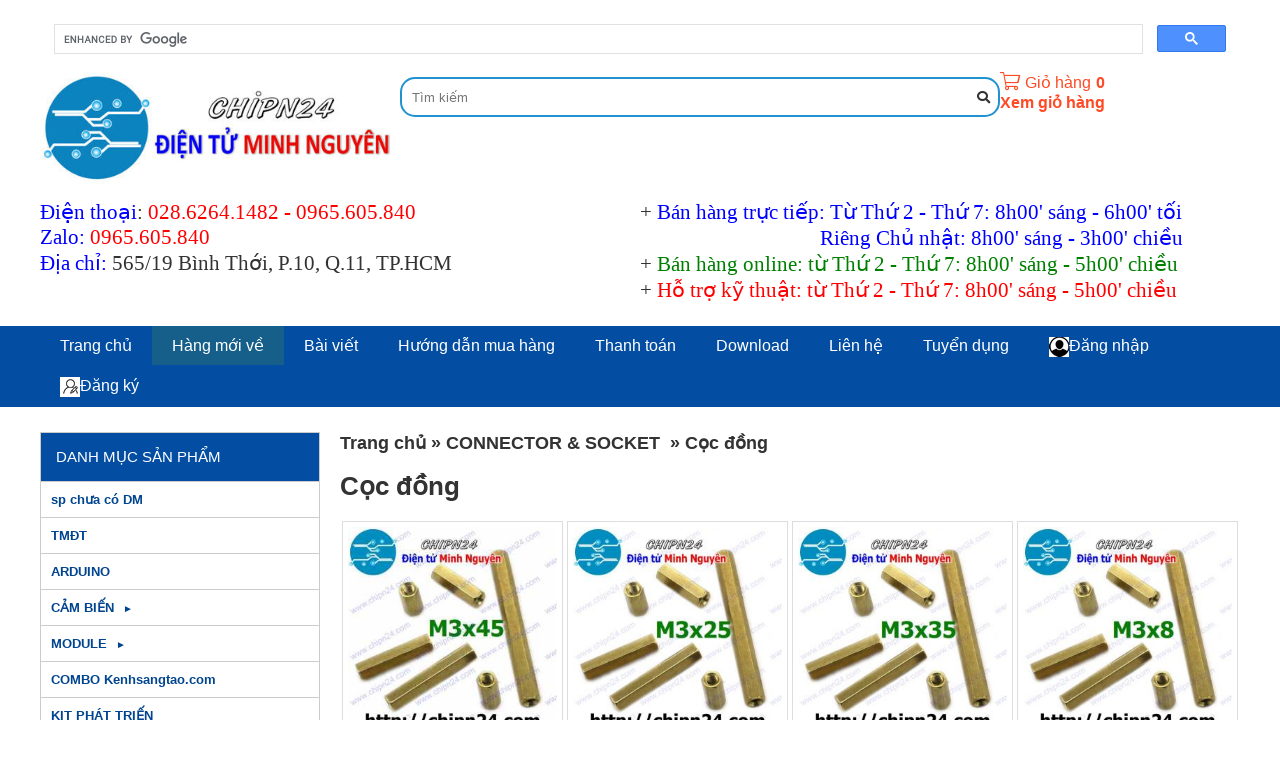

--- FILE ---
content_type: text/html; charset=UTF-8
request_url: https://chipn24.com/coc-dong-d243.html
body_size: 22926
content:

 

 
     <!DOCTYPE html PUBLIC "-//W3C//DTD XHTML 1.0 Strict//EN" "http://www.w3.org/TR/xhtml1/DTD/xhtml1-strict.dtd">
<html xmlns="http://www.w3.org/1999/xhtml" lang="vi-VN">
<head>
<link rel="icon" type="image/gif" href="files/mic/favicon.gif" />

<meta http-equiv="Content-Type" content="text/html; charset=utf-8" />
<base href="/" />

<title>Cọc đồng </title> 
<meta name="keywords" content="Cọc đồng " />
<meta name="description" content="Cọc đồng " />
<link rel="next" href="/coc-dong-d243.html?p=2"> 
 
 <link rel="canonical" href="https://chipn24.com/coc-dong-d243.html" />
<meta property="og:image" content="https://chipn24.com/files/sanpham/5934/300_1/jpg/coc-dong-m3x45-c-c-tru-dong-oc-ke-bo-mach_300x300.jpg" />
<meta name="viewport" content="initial-scale=1.0, maximum-scale=1.5" />
<meta property="og:locale" content="vi_VN" />
<meta property="og:type" content="website" />
<meta property="og:title" content="Cọc đồng " />
<meta property="og:description" content="Cọc đồng " />
<meta property="og:url" content="https://chipn24.com/coc-dong-d243.html" />
 
  
 

				<link  rel="stylesheet" href="/css.php?id=5485">
			<script   type="text/javascript" src="java/java15.js?v=2"></script>
	    
 <link href="https://fonts.googleapis.com/css?family=Roboto+Slab|" rel="stylesheet"> 

 <style type="text/css"> 
 
 .bocuc_2{display:block;vertical-align:top;background:#FFFFFF}.bocuc_2 > div > .header a{}.bocuc_2 > .loprong{max-width:1200px;margin:0 auto}.bocuc_2 > .loprong > .padding{padding:10px 0}.bocuc_2 > div > .giua > .padding{padding:10px 0}.bocuc_2> .loprong > div > .giua > .padding{padding:10px 0}.bocuc_2 > .loprong > .giua > .padding{padding:10px 0}.bocuc_72{display:block;vertical-align:top}.bocuc_72 > div > .header a{}.bocuc_5{display:inline-block;width:30%;vertical-align:top}.bocuc_5 > div > .header a{}.giohang_box:hover .gio_hang_xem_nhanh{display:block;max-height:700px;overflow:auto}.gio_hang_xem_nhanh{display:none;position:absolute;color:#333;background:#fff;z-index:9999999999999;margin-left:-300px;width:400px;border:1px solid #ccc;box-shadow:0 2px 4px 0 rgba(0,0,0,0.2),0 3px 10px 0 rgba(0,0,0,0.19)}.link_xem_gio_hang span{color:#333}.bocuc_3{display:inline-block;width:20%;vertical-align:top;font-size:medium}.bocuc_3 > div > .header a{}.bocuc_3 > .loprong > .padding{color:#FF4A26}.bocuc_3 > div > .giua > .padding{color:#FF4A26}.bocuc_3> .loprong > .padding a{color:#FF4A26}.bocuc_3> .loprong > div > .giua > .padding{color:#FF4A26}.bocuc_3 > .loprong > div > .giua > .padding a{color:#FF4A26}.bocuc_3 > .loprong > .giua > .padding{color:#FF4A26}.bocuc_3 > .loprong > .giua > .padding a{color:#FF4A26}.bocuc_3 .html200{display:inline-block;margin:0 5px}.bocuc_3 .anh{display:inline-block}.bocuc_3 .sosanpham{display:inline-block}.bocuc_56{display:inline-block;width:50%;vertical-align:top}.bocuc_56 > div > .header a{}.bocuc_59{display:inline-block;width:50%;vertical-align:top}.bocuc_59 > div > .header a{}#menu_6 li,#menu_6 ul{margin:0;list-style:none;padding:0}#menu_6 a{display:block}		.box_wrap_ .padding{padding:0}		 .bocuc_6{display:block;vertical-align:top;background:#034EA2}.bocuc_6 > div > .header a{}.bocuc_6 > .loprong{max-width:1200px;margin:0 auto}.bocuc_6 > .loprong > .padding{color:#fff}.bocuc_6 > div > .giua > .padding{color:#fff}.bocuc_6> .loprong > .padding a{color:#fff}.bocuc_6> .loprong > div > .giua > .padding{color:#fff}.bocuc_6 > .loprong > div > .giua > .padding a{color:#fff}.bocuc_6 > .loprong > .giua > .padding{color:#fff}.bocuc_6 > .loprong > .giua > .padding a{color:#fff}#menu_6 a{color:inherit}#menu_6 > ul > li{position:relative;font-size:16px}#menu_6 .menu_button{}		#menu_6 > ul > li:hover{}		#menu_6 > ul > .dang_chon{}		#menu_6 > ul > li:hover > a{}		#menu_6 > ul > .dang_chon > a{}		#menu_6 > ul > li > a{padding:10px 20px;}#menu_6 > ul > li > ul{color:#FFFFFF}#menu_6 > ul > li > ul > a{color:#FFFFFF}#menu_6 > ul > li > ul > li{background-color:#0D0E0F;color:#FFFFFF}#menu_6 > ul > li > ul > li > a{;;white-space:nowrap}		#menu_6 > ul > li > ul > li:hover{} 		#menu_6 > ul > li > ul > li:hover > a{}				#menu_6 > ul > li > ul > li > ul > li{background-color:#0D0E0F;color:#FFFFFF}#menu_6 > ul > li > ul > li > ul > li > a{color:#FFFFFF;}#menu_6 > ul > li > ul > li > ul > li:hover{}		#menu_6 > ul > li > ul > li > ul > li:hover a{}		#menu_6 > ul > .ngoinha_li .ngoinha{font-size:medium;padding:0 5px;vertical-align:middle}#menu_6 > ul > li.ngoinha_li{}		#menu_6 .dang_chon > a{font-weight:bold}				#menu_6 > ul > li > ul > li > ul > li >ul > li{background-color:#0D0E0F;color:#FFFFFF}#menu_6 > ul > li > ul > li > ul > li >ul > li > a{color:#FFFFFF;}#menu_6 > ul > li > ul > li > ul > li >ul > li:hover{}		#menu_6 > ul > li > ul > li > ul > li >ul > li:hover a{}		#menu_6 > ul > li > ul > div > li{background-color:#0D0E0F;color:#FFFFFF}#menu_6 > ul > li > ul > div > li > a{}#menu_6 > ul > li > ul > div > li:hover{}				#menu_6 > ul > li > ul > div > li > ul > li{background-color:#0D0E0F;color:#FFFFFF}#menu_6 > ul > li > ul > div > li > ul > li > a{}#menu_6 > ul > li > ul > div > li > ul > li:hover{}		#menu_6 > ul > li > ul > div > li > ul > li:hover a{}				#menu_6 .menu_bang1{position:initial;white-space:inherit }#menu_6 .icon_co_cap_con{}									#menu_6 > ul{width:100%;position:relative}@media only screen and (max-width:600px){#menu_6 > ul{display:none;background-color:#2192D0}} 			#menu_6 > ul > li{display:inline-block}#menu_6 > ul > li{text-align:center}#menu_6 > ul > li:first-of-type{}					#menu_6 ul li{}			#menu_6 .relative_cap1 li{white-space:nowrap }#menu_6 .ul2,#menu_6 .ul3,#menu_6 .ul4{display:none;position:absolute;z-index:9999;top:100%;background:#fff;left:0;min-width:100%;text-align:left}#menu_6 >.ul1 >li:nth-last-of-type(1) > .ul2{right:0;left:inherit}#menu_6 >.ul1 >li:nth-last-of-type(2) > .ul2{right:0;left:inherit}@media only screen and (max-width:600px){#menu_6 .ul3,#menu_6 .ul4{position:inherit;display:block;left:inherit !important;top:inherit !important}#menu_6 .ul2{overflow:scroll}#menu_6 .ul2 > li{position:inherit !important}#menu_6 .hienthimenu{overflow:scroll}}							#menu_6 .nua1{left:0}#menu_6 .nua2{left:-100px}#menu_6 .nua4{right:-100px;left:inherit}#menu_6 .nua3{right:-300px;left:inherit}#menu_6 .ul2 > li{position:relative}#menu_6 .ul2{min-width:100%}#menu_6 .menu_bang1 .ul2{min-width:0}#menu_6 .ul2 .menu_bang2{position:initial}#menu_6 .ul3{top:0;left:100%}#menu_6 .ul3 > li{white-space:nowrap ;padding-right:10px;position:relative}#menu_6 .ul4{top:0;left:100%}#menu_6 ul li:hover > ul{display:block}#menu_6 > ul > li > ul > div{display:inline-block;vertical-align:top			}			 		.bocuc_63{display:inline-block;width:90%;height:5%;vertical-align:middle;font-size:medium;background:#F1F1F1;font-family:Arial,Helvetica,sans-serif}.bocuc_63 > div > .header{text-align:left}.bocuc_63 > div > .header a{}.bocuc_63 > .loprong{width:90%;text-align:center;margin:0 auto}.bocuc_63 > .loprong > .padding{color:#E10808}.bocuc_63 > div > .giua > .padding{color:#E10808}.bocuc_63> .loprong > .padding a{color:#fff}.bocuc_63> .loprong > div > .giua > .padding{color:#E10808}.bocuc_63 > .loprong > div > .giua > .padding a{color:#fff}.bocuc_63 > .loprong > .giua > .padding{color:#E10808}.bocuc_63 > .loprong > .giua > .padding a{color:#fff}.bocuc_7{display:block;vertical-align:top}.bocuc_7 > div > .header a{}.bocuc_7 > .loprong{max-width:1200px;margin:0 auto}.bocuc_7 > .loprong > .padding{padding:10px 0}.bocuc_7 > div > .giua > .padding{padding:10px 0}.bocuc_7> .loprong > div > .giua > .padding{padding:10px 0}.bocuc_7 > .loprong > .giua > .padding{padding:10px 0}.bocuc_9{display:inline-block;width:25%;vertical-align:top}.bocuc_9 > div > .header a{}.bocuc_9 > .loprong > .padding{padding:0 20px 0 0}.bocuc_9 > div > .giua > .padding{padding:0 20px 0 0}.bocuc_9> .loprong > div > .giua > .padding{padding:0 20px 0 0}.bocuc_9 > .loprong > .giua > .padding{padding:0 20px 0 0}#menu_11 li,#menu_11 ul{margin:0;list-style:none;padding:0}#menu_11 a{display:block}		.box_wrap_ .padding{padding:0}		 .bocuc_11{display:block;vertical-align:top}.bocuc_11 > div > .header{font-size:15px;padding:15px;background:#034EA2;color:#fff !important}.bocuc_11 > div > .header a{color:#fff !important}#menu_11 a{color:inherit}#menu_11 > ul > li{position:relative;color:#014590;font-size:small;font-weight:bold}#menu_11 .menu_button{color:#014590}#menu_11 > ul > li:hover{}		#menu_11 > ul > .dang_chon{}		#menu_11 > ul > li:hover > a{color:#000000}#menu_11 > ul > .dang_chon > a{color:#000000}#menu_11 > ul > li > a{padding:10px;}#menu_11 > ul > li > ul{color:#00804F}#menu_11 > ul > li > ul > a{color:#00804F}#menu_11 > ul > li > ul > li{color:#00804F;font-size:small;font-weight:bold}#menu_11 > ul > li > ul > li > a{padding:3px;; ;white-space:nowrap}		#menu_11 > ul > li > ul > li:hover{} 		#menu_11 > ul > li > ul > li:hover > a{color:#000000}#menu_11 > ul > li > ul > li > ul > li{font-size:small}#menu_11 > ul > li > ul > li > ul > li > a{padding:3px;}#menu_11 > ul > li > ul > li > ul > li:hover{}		#menu_11 > ul > li > ul > li > ul > li:hover a{}		#menu_11 > ul > .ngoinha_li .ngoinha{font-size:medium;padding:0 5px;vertical-align:middle}#menu_11 > ul > li.ngoinha_li{}		#menu_11 .dang_chon > a{font-weight:bold}				#menu_11 > ul > li > ul > li > ul > li >ul > li{font-size:small}#menu_11 > ul > li > ul > li > ul > li >ul > li > a{padding:3px;}#menu_11 > ul > li > ul > li > ul > li >ul > li:hover{}		#menu_11 > ul > li > ul > li > ul > li >ul > li:hover a{}		#menu_11 > ul > li > ul > div > li{color:#00804F;font-size:small;font-weight:bold}#menu_11 > ul > li > ul > div > li > a{padding:3px;}#menu_11 > ul > li > ul > div > li:hover{}				#menu_11 > ul > li > ul > div > li > ul > li{font-size:small}#menu_11 > ul > li > ul > div > li > ul > li > a{padding:3px;}#menu_11 > ul > li > ul > div > li > ul > li:hover{}		#menu_11 > ul > li > ul > div > li > ul > li:hover a{}				#menu_11 .menu_bang1{position:initial;white-space:inherit }#menu_11 .icon_co_cap_con{}						#menu_11 > ul > li > ul,#menu_11 > ul > li > ul > li > ul,#menu_11 > ul > li > ul > li > ul> li > ul{left:100%;position:absolute;min-width:200px;display:none;background:#fff;color:#}#menu_11 li:hover > ul{display:block;z-index:99999;top:0}#menu_11 li:hover{position:relative}#menu_11 > ul > li:hover > ul >ul{display:none}#menu_11 > ul > li > ul >li:hover > ul{display:block}#menu_11 > ul > li > ul li:hover{}			 			.bocuc_18{display:block;margin:20px 0;vertical-align:top}.bocuc_18 > div > .header{font-size:15px;padding:15px;background:#034EA2;color:#fff !important}.bocuc_18 > div > .header a{color:#fff !important}.bocuc_18 .baiviet_box .anh{;display:block;vertical-align:;margin-right:2%;float:left;}.bocuc_18 .baiviet_box .anh img{}.bocuc_18 .baiviet_box ul{padding:0;margin:0;list-style:none}.bocuc_18 .baiviet_box li{;vertical-align:top;clear:both;text-align:left;}@media only screen and (max-width:368px){.bocuc_18 .baiviet_box li{width:100%}}.bocuc_18 .baiviet_box .tieude a{color:inherit;font-size:small;;font-weight:normal}.bocuc_18 .baiviet_box li > div{}.bocuc_18 .baiviet_box img{max-width:100%;max-height:100%}.bocuc_8{display:inline-block;width:75%;vertical-align:top}.bocuc_8 > div > .header a{} .bocuc_10{display:block;vertical-align:top}.bocuc_10 > div > .header a{}.bocuc_10 .phantram{}.bocuc_10 .anh{;display:block;vertical-align:top;justify-content:flex-start;}.bocuc_10 .anh .anh_sanpham_danhsach{width:250px}.bocuc_10 .tieude a{color:inherit;font-size:medium;font-weight:bold;color:#008000}.bocuc_10 .gia{font-size:medium;;font-weight:bold}.bocuc_10 .mota{}.bocuc_10 .sanpham_box ul{padding:0;margin:0;list-style:none;display:flex;flex-wrap:wrap}.bocuc_10 .sanpham_box .div_noidung{border:1px solid #}.bocuc_10 .sanpham_box li{width:25%;display:inline-block;;vertical-align:middle;clear:both;text-align:center;;;margin-bottom:4px}@media only screen and (max-width:1000px){.bocuc_10 li{width:33% !important}}@media only screen and (max-width:768px){.bocuc_10 li{width:49% !important;display:inline-block;margin-left:1%}}@media only screen and (max-width:368px){.bocuc_10 li{width:100% !important}}.bocuc_10 li > div{height:100%;position:relative;height:calc(100% - 0);margin-right:2px}.bocuc_10 li > div:hover{} .bocuc_10 .gia{display:inline-block;margin:0 5px}.bocuc_10 .nutmuahang span{background:#034EA2;color:#FFF;padding:5px 10px}.bocuc_10 .nuttragop span{background:#0D0E0F;color:#0D0E0F;padding:5px 10px}.bocuc_10 .giacu{display:inline-block;text-decoration:line-through}.bocuc_10 img{max-width:100%;max-height:100%}.bocuc_10{display:block;vertical-align:top}.bocuc_10 > div > .header a{}.bocuc_24{display:block;vertical-align:top;background:#FFCDA0}.bocuc_24 > div > .header a{}.bocuc_24 > .loprong{max-width:1200px;margin:0 auto}.bocuc_24 > .loprong > .padding{padding:20px;color:#fff}.bocuc_24 > div > .giua > .padding{padding:20px;color:#fff}.bocuc_24> .loprong > .padding a{color:#fff}.bocuc_24> .loprong > div > .giua > .padding{padding:20px;color:#fff}.bocuc_24 > .loprong > div > .giua > .padding a{color:#fff}.bocuc_24 > .loprong > .giua > .padding{padding:20px;color:#fff}.bocuc_24 > .loprong > .giua > .padding a{color:#fff}.bocuc_66{display:inline-block;width:40%;vertical-align:top}.bocuc_66 > div > .header{color:#000000 !important}.bocuc_66 > div > .header a{color:#000000 !important}.bocuc_66 > .loprong{width:100%;margin:0 auto 0 0}.bocuc_27{display:inline-block;width:30%;vertical-align:top}.bocuc_27 > div > .header{color:#000000 !important}.bocuc_27 > div > .header a{color:#000000 !important}.bocuc_27 > .loprong{width:100%}.bocuc_71{display:inline-block;width:20%;vertical-align:top}.bocuc_71 > div > .header a{}.bocuc_71 > .loprong{width:100%;margin:0 0 0 auto}.bocuc_58{display:inline-block;width:10%;vertical-align:top}.bocuc_58 > div > .header a{}.bocuc_29{display:block;vertical-align:top}.bocuc_29 > div > .header a{}.bocuc_29 > .loprong{text-align:center}.bocuc_29 > .loprong > .padding{padding:10px 0}.bocuc_29 > div > .giua > .padding{padding:10px 0}.bocuc_29> .loprong > div > .giua > .padding{padding:10px 0}.bocuc_29 > .loprong > .giua > .padding{padding:10px 0}
</style>
<style>.boxgiua_wrap .boxgiua {/*background:#fff;*/}
.popup-inner #noidung_modal{color:#333 !important;}</style>     
<!-- Global site tag (gtag.js) - Google Analytics -->
<script async src="https://www.googletagmanager.com/gtag/js?id=UA-121672226-1"></script>
<script>
  window.dataLayer = window.dataLayer || [];
  function gtag(){dataLayer.push(arguments);}
  gtag('js', new Date());

  gtag('config', 'UA-121672226-1');
</script>


 
 <script type="application/ld+json">
 {
        "@context": "http://schema.org",
        "@type": "BreadcrumbList",
        "itemListElement": [
            {
		"@type": "ListItem",
		"position": 1,
		"item": {
			"@type": "WebSite",
			"@id": "https://chipn24.com",
			"name": "Trang chủ"
		}
	},
			 
				{
					"@type": "ListItem",
					"position": 2,
					"item": {
						"@type": "WebSite",
						"@id": "https://chipn24.com/connector-socket-d46.html",
						"name": "CONNECTOR & SOCKET"
					}
				}, 
				{
					"@type": "ListItem",
					"position": 3,
					"item": {
						"@type": "WebSite",
						"@id": "https://chipn24.com/coc-dong-d243.html",
						"name": "Cọc đồng"
					}
				}
           
        ]
    }</script> 
    
      
 
   
</head>
<body class="pc nhomtrang2 ">

    

<div id="khung_chinh">
<div><div   class="bocuc  bocuc_2 "><div class="loprong"><div class="padding "><div  class="bocuc  bocuc_72  " ><div class="loprong"><div class="padding "><script type="text/javascript" src="https://cse.google.com/cse.js?cx=c3fd7833f4e344f79">// <![CDATA[

// ]]></script>
<div class="gcse-search">&nbsp;</div></div></div></div><div  class="bocuc  bocuc_5  " ><div class="loprong"><div class="padding "><span><a  href="http://chipn24.com/"><img  class="lazy  anh_1 "     data-src="files/assets/banner/banner_2__resize.jpg"   alt="banner_2__resize" /></a></span></div></div></div><div  class="bocuc  bocuc_4  " ><div class="loprong"><div class="padding "><div id="form_timkiem_4">    
<div class="otimkiem"><input onkeyup="submit_form2('ketquatimnhanh4','','modules/gianhang_timkiem/timkiemnhanh_xml.php?b=4','form_timkiem_4');"  id="otimkiem_4" class="otimkiem_text" placeholder="Tìm kiếm"  onkeydown="if(event.keyCode==13)submit_form2('','','modules/gianhang_timkiem/timkiem2017_xml.php?b=4','form_timkiem_4');" /><i onclick="submit_form2('','','modules/gianhang_timkiem/timkiem2017_xml.php?b=4','form_timkiem_4');" class="fa fa-search" aria-hidden="true"></i>
<div id="ketquatimnhanh4" class="ketquatimnhanh"></div></div>
<style>.bocuc_4{display:inline-block;width:50%;vertical-align:top;}

.bocuc_4 > div >  .header a{ }
.bocuc_4 > .loprong > .padding{padding:5PX 0;}
.bocuc_4 > div > .giua  > .padding{padding:5PX 0;}
.bocuc_4> .loprong  > div > .giua > .padding{padding:5PX 0;}
.bocuc_4 > .loprong > .giua > .padding{padding:5PX 0;}

 </style>
</div></div></div></div><div  class="bocuc  bocuc_3  " ><div class="loprong"><div class="padding ">    <div class="giohang_box">
<div class="anh"><a rel="nofollow" href="giohang.html"><span class="fal fa-shopping-cart" aria-hidden="true"></span> </a></div><div  class="html200">Giỏ hàng</div><div class="sosanpham"><a rel="nofollow" href="giohang.html"><strong>0</strong></a></div><div class="xemgiohang"><a rel="nofollow" href="giohang.html"><b>Xem giỏ hàng</b></a></div>
</div>
</div></div></div><div  class="bocuc  bocuc_56  " ><div class="loprong"><div class="padding "><p><span style="font-family: 'times new roman', times, serif; font-size: 16pt;"><span style="font-family: 'times new roman', times, serif; font-size: 16pt;"><span style="color: #0000ff;">Điện thoại</span>:&nbsp;<span style="color: #ff0000;"><a style="color: #ff0000;" href="tel:02862641482">028.6264.1482</a> - <a style="color: #ff0000;" href="tel:0965605840">0965.605.840</a></span><br /><span style="color: #0000ff;">Zalo</span></span><span style="color: #0000ff;">:</span> <span style="color: #ff0000;"><a href="https://zalo.me/0965605840"><span style="font-family: 'times new roman', times, serif; font-size: 16pt; color: #ff0000;">0965.605.840</span></a></span></span><br /><span style="font-family: 'times new roman', times, serif; font-size: 16pt;"><span style="font-family: 'times new roman', times, serif; font-size: 16pt; color: #0000ff;">Địa chỉ:</span> 565/19 B&igrave;nh Thới, P.10, Q.11, TP.HCM</span></p></div></div></div><div  class="bocuc  bocuc_59  " ><div class="loprong"><div class="padding "><p><span style="font-size: 16pt;"><span style="font-family: 'times new roman', times, serif;">+ <span style="color: #0000ff;">B&aacute;n h&agrave;ng trực tiếp: Từ Thứ 2 - Thứ 7: 8h00' s&aacute;ng - 6h00' tối<br /></span>&nbsp; &nbsp; &nbsp; &nbsp; &nbsp; &nbsp; &nbsp; &nbsp; &nbsp; &nbsp; &nbsp; &nbsp; &nbsp; &nbsp; &nbsp; &nbsp; &nbsp; &nbsp; <span style="color: #0000ff;">Ri&ecirc;ng&nbsp;Chủ nhật:&nbsp;8h00' s&aacute;ng - 3h00' chiều</span><br /></span><span style="font-family: 'times new roman', times, serif;">+ <span style="color: #008000;">B&aacute;n h&agrave;ng online: từ Thứ 2 - Thứ 7: 8h00' s&aacute;ng - 5h00' chiều</span><br /></span><span style="font-family: 'times new roman', times, serif;">+ <span style="color: #ff0000;">Hỗ trợ kỹ thuật: từ Thứ 2 - Thứ 7: 8h00' s&aacute;ng - 5h00' chiều</span></span></span></p></div></div></div></div></div></div><div   class="bocuc  bocuc_6 "><div class="loprong"><div class="padding ">
		<div class="menu_div" id="menu_6">
	
		 <div  class="menu_button" onclick="morongmenu(6);"><svg style="height:20px" xmlns="http://www.w3.org/2000/svg" class="svg-inline--fa fa-list fa-w-16" role="img" aria-hidden="true" viewBox="0 0 512 512" focusable="false" data-icon="list" data-prefix="fas"><path fill="currentColor" d="M 80 368 H 16 a 16 16 0 0 0 -16 16 v 64 a 16 16 0 0 0 16 16 h 64 a 16 16 0 0 0 16 -16 v -64 a 16 16 0 0 0 -16 -16 Z m 0 -320 H 16 A 16 16 0 0 0 0 64 v 64 a 16 16 0 0 0 16 16 h 64 a 16 16 0 0 0 16 -16 V 64 a 16 16 0 0 0 -16 -16 Z m 0 160 H 16 a 16 16 0 0 0 -16 16 v 64 a 16 16 0 0 0 16 16 h 64 a 16 16 0 0 0 16 -16 v -64 a 16 16 0 0 0 -16 -16 Z m 416 176 H 176 a 16 16 0 0 0 -16 16 v 32 a 16 16 0 0 0 16 16 h 320 a 16 16 0 0 0 16 -16 v -32 a 16 16 0 0 0 -16 -16 Z m 0 -320 H 176 a 16 16 0 0 0 -16 16 v 32 a 16 16 0 0 0 16 16 h 320 a 16 16 0 0 0 16 -16 V 80 a 16 16 0 0 0 -16 -16 Z m 0 160 H 176 a 16 16 0 0 0 -16 16 v 32 a 16 16 0 0 0 16 16 h 320 a 16 16 0 0 0 16 -16 v -32 a 16 16 0 0 0 -16 -16 Z" /></svg></div>
		
		
		<ul class="ul1"> <li class="li1 menu_24"><a    href=""><span class="ten_menu_24">Trang chủ</span></a>
		</li><li class="li2 dang_chon  menu_23"><a    href="sanpham.html"><span class="ten_menu_23">Hàng mới về</span></a>
		</li><li class="li3 menu_6"><a    href="javascript:"><span class="ten_menu_6">Bài viết</span></a>
		<ul class="ul2" >
			<li class=" menu_7"><a  href="chinh-sach-b3.html" ><span class="ten_menu_7">Chính sách</span></a>
				
				</li><li class=" menu_10"><a  href="hoc-tap-b5.html" ><span class="ten_menu_10">Học tập</span>   <span class="icon_co_cap_con"></span></a>
				<ul class="ul3" >
						<li class=" menu_17"><a  href="dien-tu-co-ban-b15.html" ><span class="ten_menu_17">Điện tử cơ bản</span></a></li><li class=" menu_15"><a  href="dien-tu-thuc-hanh-b13.html" ><span class="ten_menu_15">Điện tử thực hành</span></a></li><li class=" menu_13"><a  href="vi-dieu-khien-8051-b11.html" ><span class="ten_menu_13">Vi điều khiển 8051</span></a></li><li class=" menu_14"><a  href="vi-dieu-khien-avr-b12.html" ><span class="ten_menu_14">Vi điều khiển AVR</span></a></li><li class=" menu_11"><a  href="-b.html" ><span class="ten_menu_11">Vi điều khiển PIC</span></a></li><li class=" menu_12"><a  href="led-ma-tran-b9.html" ><span class="ten_menu_12">Led ma trận</span></a></li><li class=" menu_16"><a  href="led-b14.html" ><span class="ten_menu_16">Led</span></a></li>
						</ul>
						
				</li><li class=" menu_27"><a  href="tuyen-dung-b16.html" ><span class="ten_menu_27">Tuyển dụng</span></a>
				
				</li>
			</ul>
		</li><li class="li4 menu_9"><a    href="thanh-toan-giao-hang-bid2.html"><span class="ten_menu_9">Hướng dẫn mua hàng</span></a>
		</li><li class="li5 menu_19"><a    href="thanh-toan-bid57.html"><span class="ten_menu_19">Thanh toán</span></a>
		</li><li class="li6 menu_5"><a    href="download-bid5.html"><span class="ten_menu_5">Download</span></a>
		</li><li class="li7 menu_1"><a    href="lienhe.html"><span class="ten_menu_1">Liên hệ</span></a>
		</li><li class="li8 menu_28"><a    href="tuyen-dung-b16.html"><span class="ten_menu_28">Tuyển dụng</span></a>
		</li><li class="li9 menu_25"><a    href="dangnhap.html"><span class="icon_menu" ><img src="files/menu/25.png"   /></span><span class="ten_menu_25">Đăng nhập</span></a>
		</li><li class="li10 menu_26"><a    href="dangky.html"><span class="icon_menu" ><img src="files/menu/26.png"   /></span><span class="ten_menu_26">Đăng ký</span></a>
		</li>
		</ul>
		</div>
		
		</div></div></div><div   class="bocuc  bocuc_63 "><div class="loprong"><div class="padding "></div></div></div><div   class="bocuc  bocuc_7 "><div class="loprong"><div class="padding "><div  class="bocuc  bocuc_9  " ><div class="loprong"><div class="padding "><div  class="bocuc  bocuc_11  " ><div class="loprong"><div class="header"><span class="header_text">DANH MỤC SẢN PHẨM</span></div><div class="padding ">
		<div class="menu_div" id="menu_11">
	
		
		
		
		<ul class="ul1"> <li class="li1 menu_469"><a    href="sp-chua-co-dm-d469.html"><span class="ten_menu_469">sp chưa có DM</span></a>
		</li><li class="li2 menu_410"><a    href="tmdt-d410.html"><span class="ten_menu_410">TMĐT</span></a>
		</li><li class="li3 menu_101"><a    href="arduino-d101.html"><span class="ten_menu_101">ARDUINO</span></a>
		</li><li class="li4 menu_63"><a    href="cam-bien-d63.html"><span class="ten_menu_63">CẢM BIẾN</span>   <span class="icon_co_cap_con">►</span></a>
		<ul class="ul2" >
			<li class=" menu_252"><a  href="anh-sang-hong-ngoai-mau-sac-d252.html" >⦿<span class="ten_menu_252">Ánh sáng, Hồng ngoại, Màu sắc</span></a>
				
				</li><li class=" menu_253"><a  href="am-thanh-tieng-dong-d253.html" >⦿<span class="ten_menu_253">Âm thanh, Tiếng động</span></a>
				
				</li><li class=" menu_254"><a  href="chuyen-dong-rung-d254.html" >⦿<span class="ten_menu_254">Chuyển động & Rung</span></a>
				
				</li><li class=" menu_255"><a  href="nhiet-do-do-am-d255.html" >⦿<span class="ten_menu_255">Nhiệt độ, Độ ẩm</span></a>
				
				</li><li class=" menu_256"><a  href="bao-khoi-khi-gas-nong-do-mq-d256.html" >⦿<span class="ten_menu_256">Báo khói, Khí Gas, Nồng độ, MQ</span></a>
				
				</li><li class=" menu_257"><a  href="gia-toc-la-ban-goc-nghieng-d257.html" >⦿<span class="ten_menu_257">Gia tốc, La bàn, Góc nghiêng</span></a>
				
				</li><li class=" menu_258"><a  href="dong-dien-dien-ap-d258.html" >⦿<span class="ten_menu_258">Dòng điện, Điện áp</span></a>
				
				</li><li class=" menu_259"><a  href="van-toc-encorder-d259.html" >⦿<span class="ten_menu_259">Vận tốc, Encorder</span></a>
				
				</li><li class=" menu_260"><a  href="sinh-trac-hoc-van-tay-d260.html" >⦿<span class="ten_menu_260">Sinh trắc học, Vân tay</span></a>
				
				</li><li class=" menu_261"><a  href="tu-truong-kim-loai-dien-dung-d261.html" >⦿<span class="ten_menu_261">Từ trường, Kim loại, Điện dung</span></a>
				
				</li><li class=" menu_262"><a  href="mua-muc-nuoc-d262.html" >⦿<span class="ten_menu_262">Mưa, Mực nước</span></a>
				
				</li><li class=" menu_263"><a  href="ap-suat-luu-luong-can-nang-d263.html" >⦿<span class="ten_menu_263">Áp suất, Lưu lượng, Cân nặng</span></a>
				
				</li><li class=" menu_264"><a  href="khoang-cach-vat-can-do-line-d264.html" >⦿<span class="ten_menu_264">Khoảng cách, Vật cản, Dò line</span></a>
				
				</li><li class=" menu_265"><a  href="so-nong-lanh-peltier-d265.html" >⦿<span class="ten_menu_265">Sò nóng lạnh Peltier</span></a>
				
				</li>
			</ul>
		</li><li class="li5 menu_61"><a    href="module-d61.html"><span class="ten_menu_61">MODULE</span>   <span class="icon_co_cap_con">►</span></a>
		<ul class="ul2" >
			<li class=" menu_98"><a  href="module-am-thanh-d98.html" >⦿<span class="ten_menu_98">Module Âm thanh</span></a>
				
				</li><li class=" menu_246"><a  href="module-bluetooth-d246.html" >⦿<span class="ten_menu_246">Module Bluetooth</span></a>
				
				</li><li class=" menu_325"><a  href="module-camera-d325.html" >⦿<span class="ten_menu_325">Module Camera</span></a>
				
				</li><li class=" menu_120"><a  href="module-chuyen-doi-d120.html" >⦿<span class="ten_menu_120">Module Chuyển đổi</span></a>
				
				</li><li class=" menu_215"><a  href="module-dimmer-va-tao-xung-d215.html" >⦿<span class="ten_menu_215">Module Dimmer và Tạo xung</span></a>
				
				</li><li class=" menu_240"><a  href="module-do-dong-dien-dien-ap-d240.html" >⦿<span class="ten_menu_240">Module Đo Dòng Điện & Điện Áp</span></a>
				
				</li><li class=" menu_97"><a  href="module-dong-co-d97.html" >⦿<span class="ten_menu_97">Module Động cơ</span></a>
				
				</li><li class=" menu_99"><a  href="module-giao-tiep-d99.html" >⦿<span class="ten_menu_99">Module Giao tiếp</span></a>
				
				</li><li class=" menu_245"><a  href="module-hong-ngoai-d245.html" >⦿<span class="ten_menu_245">Module Hồng Ngoại</span></a>
				
				</li><li class=" menu_93"><a  href="module-led-d93.html" >⦿<span class="ten_menu_93">Module Led</span></a>
				
				</li><li class=" menu_250"><a  href="module-nang-luong-mat-troi-d250.html" >⦿<span class="ten_menu_250">Module Năng Lượng Mặt Trời</span></a>
				
				</li><li class=" menu_94"><a  href="module-nguon-d94.html" >⦿<span class="ten_menu_94">Module Nguồn</span></a>
				
				</li><li class=" menu_96"><a  href="module-nut-nhan-d96.html" >⦿<span class="ten_menu_96">Module Nút nhấn</span></a>
				
				</li><li class=" menu_100"><a  href="module-relay-d100.html" >⦿<span class="ten_menu_100">Module Relay</span></a>
				
				</li><li class=" menu_129"><a  href="module-rf-d129.html" >⦿<span class="ten_menu_129">Module RF</span></a>
				
				</li><li class=" menu_95"><a  href="module-rtc-timer-d95.html" >⦿<span class="ten_menu_95">Module RTC & TIMER</span></a>
				
				</li><li class=" menu_247"><a  href="module-sim-d247.html" >⦿<span class="ten_menu_247">Module SIM</span></a>
				
				</li><li class=" menu_198"><a  href="module-the-nho-d198.html" >⦿<span class="ten_menu_198">Module Thẻ Nhớ</span></a>
				
				</li><li class=" menu_314"><a  href="module-usb-d314.html" >⦿<span class="ten_menu_314">Module USB</span></a>
				
				</li><li class=" menu_251"><a  href="module-wifi-ethernet-d251.html" >⦿<span class="ten_menu_251">Module Wifi & Ethernet</span></a>
				
				</li><li class=" menu_248"><a  href="khung-robot-khung-xe-d248.html" >⦿<span class="ten_menu_248">Khung Robot, Khung Xe</span></a>
				
				</li><li class=" menu_300"><a  href="may-in-3d-d300.html" >⦿<span class="ten_menu_300">Máy in 3D</span></a>
				
				</li><li class=" menu_212"><a  href="pin-sac-pin-d212.html" >⦿<span class="ten_menu_212">Pin & Sạc Pin</span></a>
				
				</li><li class=" menu_460"><a  href="raspberry-d460.html" >⦿<span class="ten_menu_460">Raspberry</span></a>
				
				</li><li class=" menu_299"><a  href="so-nong-lanh-d299.html" >⦿<span class="ten_menu_299">Sò nóng lạnh</span></a>
				
				</li><li class=" menu_103"><a  href="module-khac-d103.html" >⦿<span class="ten_menu_103">Module khác</span></a>
				
				</li>
			</ul>
		</li><li class="li6 menu_380"><a    href="combo-kenhsangtao-com-d380.html"><span class="ten_menu_380">COMBO Kenhsangtao.com</span></a>
		</li><li class="li7 menu_102"><a    href="kit-phat-trien-d102.html"><span class="ten_menu_102">KIT PHÁT TRIẾN</span></a>
		</li><li class="li8 menu_239"><a    href="mach-tu-lap-diy-d239.html"><span class="ten_menu_239">MẠCH TỰ LẮP DIY</span></a>
		</li><li class="li9 menu_9"><a    href="mach-nap-vi-dieu-khien-d9.html"><span class="ten_menu_9">MẠCH NẠP VI ĐIỀU KHIỂN</span>   <span class="icon_co_cap_con">►</span></a>
		<ul class="ul2" >
			<li class=" menu_10"><a  href="mach-nap-89-mach-nap-8051-d10.html" >⦿<span class="ten_menu_10">Mạch nạp 89 - Mạch nạp 8051</span></a>
				
				</li><li class=" menu_11"><a  href="mach-nap-avr-d11.html" >⦿<span class="ten_menu_11">Mạch nạp AVR</span></a>
				
				</li><li class=" menu_12"><a  href="mach-nap-pic-d12.html" >⦿<span class="ten_menu_12">Mạch nạp PIC</span></a>
				
				</li><li class=" menu_80"><a  href="mach-nap-fpga-d80.html" >⦿<span class="ten_menu_80">Mạch nạp FPGA</span></a>
				
				</li><li class=" menu_79"><a  href="mach-nap-st-d79.html" >⦿<span class="ten_menu_79">Mạch nạp ST</span></a>
				
				</li><li class=" menu_37"><a  href="mach-nap-eeprom-d37.html" >⦿<span class="ten_menu_37">Mạch nạp EEPROM</span></a>
				
				</li><li class=" menu_292"><a  href="mach-nap-stc-d292.html" >⦿<span class="ten_menu_292">Mạch nạp STC</span></a>
				
				</li>
			</ul>
		</li><li class="li10 menu_106"><a    href="bien-tro-chiet-ap-d106.html"><span class="ten_menu_106">BIẾN TRỞ, CHIẾT ÁP</span>   <span class="icon_co_cap_con">►</span></a>
		<ul class="ul2" >
			<li class=" menu_115"><a  href="bien-tro-cuc-ao-d115.html" >⦿<span class="ten_menu_115">Biến trở cúc áo</span></a>
				
				</li><li class=" menu_143"><a  href="bien-tro-tinh-chinh-d143.html" >⦿<span class="ten_menu_143">Biến trở tinh chỉnh</span></a>
				
				</li><li class=" menu_116"><a  href="bien-tro-volume-don-d116.html" >⦿<span class="ten_menu_116">Biến trở Volume đơn</span></a>
				
				</li><li class=" menu_144"><a  href="bien-tro-volume-doi-d144.html" >⦿<span class="ten_menu_144">Biến trở Volume đôi</span></a>
				
				</li><li class=" menu_434"><a  href="bien-tro-wh138-d434.html" >⦿<span class="ten_menu_434">Biến trở WH138</span></a>
				
				</li><li class=" menu_213"><a  href="bien-tro-vuong-3362p-d213.html" >⦿<span class="ten_menu_213">Biến trở vuông 3362P</span></a>
				
				</li><li class=" menu_430"><a  href="bien-tro-wth118-2w-nau-d430.html" >⦿<span class="ten_menu_430">Biến Trở WTH118 2W Nâu</span></a>
				
				</li><li class=" menu_328"><a  href="bien-tro-wth118-2w-trang-d328.html" >⦿<span class="ten_menu_328">Biến Trở WTH118 2W Trắng</span></a>
				
				</li><li class=" menu_354"><a  href="bien-tro-cong-tac-d354.html" >⦿<span class="ten_menu_354">Biến trở công tắc</span></a>
				
				</li><li class=" menu_355"><a  href="bien-tro-tocos-rv24yn20s-d355.html" >⦿<span class="ten_menu_355">Biến Trở TOCOS RV24YN20S</span></a>
				
				</li><li class=" menu_399"><a  href="bien-tro-2w-wxd3-13-10-vong-d399.html" >⦿<span class="ten_menu_399">Biến trở 2W WXD3-13 (10 vòng)</span></a>
				
				</li><li class=" menu_345"><a  href="bien-tro-dong-tien-5-chan-d345.html" >⦿<span class="ten_menu_345">Biến trở Đồng Tiền (5 chân)</span></a>
				
				</li><li class=" menu_446"><a  href="bien-tro-dong-tien-3-chan-d446.html" >⦿<span class="ten_menu_446">Biến trở Đồng Tiền (3 chân)</span></a>
				
				</li><li class=" menu_433"><a  href="bien-tro-dan-3x3-d433.html" >⦿<span class="ten_menu_433">Biến Trở Dán 3x3</span></a>
				
				</li><li class=" menu_387"><a  href="phu-kien-nap-chup-d387.html" >⦿<span class="ten_menu_387">Phụ Kiện, Nắp Chụp</span></a>
				
				</li>
			</ul>
		</li><li class="li11 menu_445"><a    href="cap-ffc/fpc-d445.html"><span class="ten_menu_445">CÁP FFC/FPC</span></a>
		</li><li class="li12 menu_167"><a    href="cau-chi-d167.html"><span class="ten_menu_167">CẦU CHÌ</span>   <span class="icon_co_cap_con">►</span></a>
		<ul class="ul2" >
			<li class=" menu_359"><a  href="cau-chi-3-6x10-chan-cam-d359.html" >⦿<span class="ten_menu_359">Cầu chì 3.6x10 chân cắm</span></a>
				
				</li><li class=" menu_168"><a  href="cau-chi-ong-5x20-d168.html" >⦿<span class="ten_menu_168">Cầu chì ống 5x20</span></a>
				
				</li><li class=" menu_356"><a  href="cau-chi-ong-6x30-d356.html" >⦿<span class="ten_menu_356">Cầu chì ống 6x30</span></a>
				
				</li><li class=" menu_360"><a  href="cau-chi-tron-8x8mm-d360.html" >⦿<span class="ten_menu_360">Cầu chì Tròn 8x8mm</span></a>
				
				</li><li class=" menu_361"><a  href="cau-chi-vuong-392-d361.html" >⦿<span class="ten_menu_361">Cầu chì Vuông 392</span></a>
				
				</li><li class=" menu_169"><a  href="phu-kien-cau-chi-d169.html" >⦿<span class="ten_menu_169">Phụ Kiện Cầu Chì</span></a>
				
				</li><li class=" menu_272"><a  href="ksd9700-5a-thuong-mo-d272.html" >⦿<span class="ten_menu_272">KSD9700 5A Thường Mở</span></a>
				
				</li><li class=" menu_329"><a  href="ksd9700-5a-thuong-dong-d329.html" >⦿<span class="ten_menu_329">KSD9700 5A Thường Đóng</span></a>
				
				</li><li class=" menu_334"><a  href="cau-chi-nhiet-ksd301-d334.html" >⦿<span class="ten_menu_334">Cầu Chì Nhiệt KSD301</span></a>
				
				</li><li class=" menu_409"><a  href="cau-chi-nhiet-ry-10a-250v-d409.html" >⦿<span class="ten_menu_409">Cầu Chì Nhiệt RY 10A 250V</span></a>
				
				</li><li class=" menu_335"><a  href="cau-chi-tu-phuc-hoi-d335.html" >⦿<span class="ten_menu_335">Cầu Chì Tự Phục Hồi</span></a>
				
				</li><li class=" menu_466"><a  href="ksd302-thuong-dong-d466.html" >⦿<span class="ten_menu_466">KSD302 Thường Đóng</span></a>
				
				</li><li class=" menu_441"><a  href="cau-chi-o-to-d441.html" >⦿<span class="ten_menu_441">Cầu chì ô tô</span></a>
				
				</li>
			</ul>
		</li><li class="li13 menu_46"><a    href="connector-socket-d46.html"><span class="ten_menu_46">CONNECTOR & SOCKET</span>   <span class="icon_co_cap_con">►</span></a>
		<ul class="ul2" >
			<li class=" menu_456"><a  href="anten-d456.html" >⦿<span class="ten_menu_456">Anten</span></a>
				
				</li><li class=" dang_chon  menu_243"><a  href="coc-dong-d243.html" >⦿<span class="ten_menu_243">Cọc đồng</span>   <span class="icon_co_cap_con"></span></a>
				<ul class="ul3" >
						<li class=" menu_370"><a  href="coc-dong-cai-cai-d370.html" >▀<span class="ten_menu_370">Cọc đồng Cái-Cái</span></a></li><li class=" menu_369"><a  href="coc-dong-duc-cai-d369.html" >▀<span class="ten_menu_369">Cọc đồng Đực-Cái</span></a></li>
						</ul>
						
				</li><li class=" menu_244"><a  href="coc-nhua-d244.html" >⦿<span class="ten_menu_244">Cọc nhựa</span>   <span class="icon_co_cap_con"></span></a>
				<ul class="ul3" >
						<li class=" menu_403"><a  href="coc-nhua-cai-cai-d403.html" >▀<span class="ten_menu_403">Cọc Nhựa Cái-Cái</span></a></li><li class=" menu_402"><a  href="coc-nhua-duc-cai-d402.html" >▀<span class="ten_menu_402">Cọc Nhựa Đực-Cái</span></a></li>
						</ul>
						
				</li><li class=" menu_150"><a  href="cong-com-lpt-db-dp-d150.html" >⦿<span class="ten_menu_150">Cổng COM, LPT (DB, DP)</span>   <span class="icon_co_cap_con"></span></a>
				<ul class="ul3" >
						<li class=" menu_374"><a  href="db9-d374.html" >▀<span class="ten_menu_374">DB9</span></a></li><li class=" menu_373"><a  href="db15-2-hang-chan-d373.html" >▀<span class="ten_menu_373">DB15 (2 hàng chân)</span></a></li><li class=" menu_372"><a  href="db15-3-hang-chan-d372.html" >▀<span class="ten_menu_372">DB15 (3 hàng chân)</span></a></li><li class=" menu_371"><a  href="db25-d371.html" >▀<span class="ten_menu_371">DB25</span></a></li>
						</ul>
						
				</li><li class=" menu_147"><a  href="domino-d147.html" >⦿<span class="ten_menu_147">Domino</span>   <span class="icon_co_cap_con"></span></a>
				<ul class="ul3" >
						<li class=" menu_365"><a  href="kf128-cong-5-08mm-d365.html" >▀<span class="ten_menu_365">KF128 Cong (5.08mm)</span></a></li><li class=" menu_366"><a  href="kf128-thang-5-08mm-d366.html" >▀<span class="ten_menu_366">KF128 Thẳng (5.08mm)</span></a></li><li class=" menu_362"><a  href="hb9500-co-bao-ve-9-5mm-d362.html" >▀<span class="ten_menu_362">HB9500 (Có bảo vệ) (9.5mm)</span></a></li><li class=" menu_363"><a  href="hb9500-9-5mm-d363.html" >▀<span class="ten_menu_363">HB9500 (9.5mm)</span></a></li><li class=" menu_364"><a  href="kf762-7-62mm-d364.html" >▀<span class="ten_menu_364">KF762 (7.62mm)</span></a></li><li class=" menu_367"><a  href="kf301-5mm-d367.html" >▀<span class="ten_menu_367">KF301 (5mm)</span></a></li><li class=" menu_436"><a  href="2edg5-08-cong-terminal-5-08mm-cong-d436.html" >▀<span class="ten_menu_436">2EDG5.08 Cong (Terminal 5.08mm Cong)</span></a></li><li class=" menu_435"><a  href="2edg5-08-thang-terminal-5-08mm-thang-d435.html" >▀<span class="ten_menu_435">2EDG5.08 Thẳng (Terminal 5.08mm Thẳng)</span></a></li><li class=" menu_438"><a  href="15edg3-81-cong-terminal-3-81mm-cong-d438.html" >▀<span class="ten_menu_438">15EDG3.81 Cong (Terminal 3.81mm Cong)</span></a></li><li class=" menu_437"><a  href="15edg3-81-thang-terminal-3-81mm-thang-d437.html" >▀<span class="ten_menu_437">15EDG3.81 Thẳng (Terminal 3.81mm Thẳng)</span></a></li><li class=" menu_468"><a  href="kf350-d468.html" >▀<span class="ten_menu_468">KF350</span></a></li><li class=" menu_368"><a  href="dau-chuyen-dc-ra-domino-d368.html" >▀<span class="ten_menu_368">Đầu chuyển DC ra Domino</span></a></li>
						</ul>
						
				</li><li class=" menu_202"><a  href="dau-cam-rj45-d202.html" >⦿<span class="ten_menu_202">Đầu cắm RJ45</span></a>
				
				</li><li class=" menu_148"><a  href="dau-cam-usb-d148.html" >⦿<span class="ten_menu_148">Đầu cắm USB</span></a>
				
				</li><li class=" menu_412"><a  href="ide-idc-d412.html" >⦿<span class="ten_menu_412">IDE, IDC</span>   <span class="icon_co_cap_con"></span></a>
				<ul class="ul3" >
						<li class=" menu_418"><a  href="ide-cai-2-54mm-d418.html" >▀<span class="ten_menu_418">IDE Cái 2.54MM</span></a></li><li class=" menu_417"><a  href="ide-duc-thang-2-54mm-d417.html" >▀<span class="ten_menu_417">IDE Đực Thẳng 2.54MM</span></a></li><li class=" menu_416"><a  href="ide-duc-cong-2-54mm-d416.html" >▀<span class="ten_menu_416">IDE Đực Cong 2.54MM</span></a></li><li class=" menu_415"><a  href="ide-duc-gai-thang-2-54mm-d415.html" >▀<span class="ten_menu_415">IDE Đực Gài Thẳng 2.54MM</span></a></li><li class=" menu_414"><a  href="ide-duc-gai-cong-2-54mm-d414.html" >▀<span class="ten_menu_414">IDE Đực Gài Cong 2.54MM</span></a></li><li class=" menu_413"><a  href="ide-duc-dan-smd-2-54mm-d413.html" >▀<span class="ten_menu_413">IDE Đực Dán SMD 2.54MM</span></a></li>
						</ul>
						
				</li><li class=" menu_172"><a  href="header-d172.html" >⦿<span class="ten_menu_172">Header</span></a>
				
				</li><li class=" menu_442"><a  href="jack-ac-d442.html" >⦿<span class="ten_menu_442">Jack AC</span></a>
				
				</li><li class=" menu_149"><a  href="jack-audio-am-thanh-d149.html" >⦿<span class="ten_menu_149">Jack Audio, Âm thanh</span></a>
				
				</li><li class=" menu_447"><a  href="jack-gx16-d447.html" >⦿<span class="ten_menu_447">Jack GX16</span></a>
				
				</li><li class=" menu_146"><a  href="jack-dc-d146.html" >⦿<span class="ten_menu_146">Jack DC</span></a>
				
				</li><li class=" menu_171"><a  href="jack-noi-jack-chuoi-kep-moc-d171.html" >⦿<span class="ten_menu_171">Jack Nối, Jack Chuối, Kẹp Móc</span></a>
				
				</li><li class=" menu_145"><a  href="kep-ca-sau-d145.html" >⦿<span class="ten_menu_145">Kẹp cá sấu</span></a>
				
				</li><li class=" menu_305"><a  href="khe-cam-sim-d305.html" >⦿<span class="ten_menu_305">Khe cắm SIM</span></a>
				
				</li><li class=" menu_216"><a  href="socket-the-nho-d216.html" >⦿<span class="ten_menu_216">Socket Thẻ nhớ</span></a>
				
				</li><li class=" menu_241"><a  href="dau-cam-xh-2-54mm-d241.html" >⦿<span class="ten_menu_241">Đầu cắm XH 2.54mm</span></a>
				
				</li><li class=" menu_242"><a  href="dau-cam-xh-2-54mm-cong-d242.html" >⦿<span class="ten_menu_242">Đầu cắm XH 2.54mm cong</span></a>
				
				</li><li class=" menu_304"><a  href="dau-xh-2-54mm-cai-bam-day-d304.html" >⦿<span class="ten_menu_304">Đầu XH 2.54mm cái bấm dây</span></a>
				
				</li>
			</ul>
		</li><li class="li14 menu_40"><a    href="cuon-cam-d40.html"><span class="ten_menu_40">CUỘN CẢM</span>   <span class="icon_co_cap_con">►</span></a>
		<ul class="ul2" >
			<li class=" menu_297"><a  href="cuon-cam-vach-1/2w-0410-dip-d297.html" >⦿<span class="ten_menu_297">Cuộn cảm Vạch 1/2W-0410-DIP</span></a>
				
				</li><li class=" menu_122"><a  href="cuon-cam-vach-1w-0510-dip-d122.html" >⦿<span class="ten_menu_122">Cuộn cảm vạch 1W-0510-DIP</span></a>
				
				</li><li class=" menu_199"><a  href="cuon-cam-dip-9x12mm-d199.html" >⦿<span class="ten_menu_199">Cuộn cảm DIP 9x12mm</span></a>
				
				</li><li class=" menu_124"><a  href="cuon-cam-dip-8x10mm-d124.html" >⦿<span class="ten_menu_124">Cuộn cảm DIP 8x10mm</span></a>
				
				</li><li class=" menu_123"><a  href="cuon-cam-dip-6x8mm-d123.html" >⦿<span class="ten_menu_123">Cuộn cảm DIP 6x8mm</span></a>
				
				</li><li class=" menu_298"><a  href="cuon-cam-dan-cd127-d298.html" >⦿<span class="ten_menu_298">Cuộn Cảm Dán CD127</span></a>
				
				</li><li class=" menu_401"><a  href="cuon-cam-dan-cd74r-d401.html" >⦿<span class="ten_menu_401">Cuộn Cảm Dán CD74R</span></a>
				
				</li><li class=" menu_121"><a  href="cuon-cam-xuyen-3a-d121.html" >⦿<span class="ten_menu_121">Cuộn Cảm Xuyến 3A</span></a>
				
				</li><li class=" menu_450"><a  href="cuon-cam-xuyen-10a-d450.html" >⦿<span class="ten_menu_450">Cuộn Cảm Xuyến 10A</span></a>
				
				</li><li class=" menu_440"><a  href="cuon-loc-d440.html" >⦿<span class="ten_menu_440">Cuộn Lọc</span></a>
				
				</li><li class=" menu_464"><a  href="ferrite-bead-d464.html" >⦿<span class="ten_menu_464">Ferrite Bead</span></a>
				
				</li>
			</ul>
		</li><li class="li15 menu_50"><a    href="day-dien-cap-day-cam-test-board-d50.html"><span class="ten_menu_50">DÂY ĐIỆN, CÁP, DÂY CẮM TEST BOARD</span>   <span class="icon_co_cap_con">►</span></a>
		<ul class="ul2" >
			<li class=" menu_205"><a  href="day-cam-testboard-d205.html" >⦿<span class="ten_menu_205">Dây cắm Testboard</span></a>
				
				</li><li class=" menu_203"><a  href="day-dien-d203.html" >⦿<span class="ten_menu_203">Dây điện</span></a>
				
				</li><li class=" menu_379"><a  href="day-nguon-dc-d379.html" >⦿<span class="ten_menu_379">Dây nguồn DC</span></a>
				
				</li><li class=" menu_348"><a  href="day-noi-day-khop-noi-d348.html" >⦿<span class="ten_menu_348">Dây nối, Dây khớp nối</span></a>
				
				</li><li class=" menu_249"><a  href="day-tin-hieu-d249.html" >⦿<span class="ten_menu_249">Dây tín hiệu</span></a>
				
				</li><li class=" menu_206"><a  href="day-usb-d206.html" >⦿<span class="ten_menu_206">Dây USB</span></a>
				
				</li><li class=" menu_459"><a  href="day-be-mau-d459.html" >⦿<span class="ten_menu_459">Dây bẹ màu</span></a>
				
				</li><li class=" menu_204"><a  href="day-be-day-bus-d204.html" >⦿<span class="ten_menu_204">Dây bẹ (Dây bus)</span>   <span class="icon_co_cap_con"></span></a>
				<ul class="ul3" >
						<li class=" menu_378"><a  href="day-be-10cm-d378.html" >▀<span class="ten_menu_378">Dây bẹ 10cm</span></a></li><li class=" menu_377"><a  href="day-be-20cm-d377.html" >▀<span class="ten_menu_377">Dây bẹ 20cm</span></a></li><li class=" menu_376"><a  href="day-be-30cm-d376.html" >▀<span class="ten_menu_376">Dây bẹ 30cm</span></a></li><li class=" menu_375"><a  href="day-be-40cm-d375.html" >▀<span class="ten_menu_375">Dây bẹ 40cm</span></a></li>
						</ul>
						
				</li>
			</ul>
		</li><li class="li16 menu_217"><a    href="diac-d217.html"><span class="ten_menu_217">DIAC</span></a>
		</li><li class="li17 menu_41"><a    href="diode-cau-diode-d41.html"><span class="ten_menu_41">DIODE, CẦU DIODE</span>   <span class="icon_co_cap_con">►</span></a>
		<ul class="ul2" >
			<li class=" menu_397"><a  href="dip-chan-cam-d397.html" >⦿<span class="ten_menu_397">DIP Chân Cắm</span></a>
				
				</li><li class=" menu_398"><a  href="smd-chan-dan-d398.html" >⦿<span class="ten_menu_398">SMD Chân Dán</span></a>
				
				</li><li class=" menu_126"><a  href="cau-diode-d126.html" >⦿<span class="ten_menu_126">Cầu Diode</span></a>
				
				</li><li class=" menu_128"><a  href="diode-zener-1w-dip-d128.html" >⦿<span class="ten_menu_128">Diode Zener 1W DIP</span></a>
				
				</li><li class=" menu_444"><a  href="diode-zener-dan-1w-smd-d444.html" >⦿<span class="ten_menu_444">Diode Zener Dán 1W SMD</span></a>
				
				</li><li class=" menu_400"><a  href="diode-zener-dan-1/2w-smd1206-d400.html" >⦿<span class="ten_menu_400">Diode Zener Dán 1/2W SMD1206</span></a>
				
				</li>
			</ul>
		</li><li class="li18 menu_44"><a    href="de-ic-d44.html"><span class="ten_menu_44">ĐẾ IC</span>   <span class="icon_co_cap_con">►</span></a>
		<ul class="ul2" >
			<li class=" menu_349"><a  href="de-ic-thuong-dung-d349.html" >⦿<span class="ten_menu_349">Đế IC thường dùng</span></a>
				
				</li><li class=" menu_350"><a  href="de-ic-loai-tron-d350.html" >⦿<span class="ten_menu_350">Đế IC Loại Tròn</span></a>
				
				</li><li class=" menu_351"><a  href="de-nap-ic-dan-d351.html" >⦿<span class="ten_menu_351">Đế Nạp IC Dán</span></a>
				
				</li><li class=" menu_352"><a  href="de-ic-co-can-gat-de-zif-d352.html" >⦿<span class="ten_menu_352">Đế IC có cần gạt, Đế ZIF</span></a>
				
				</li><li class=" menu_382"><a  href="de-plcc-d382.html" >⦿<span class="ten_menu_382">Đế PLCC</span></a>
				
				</li><li class=" menu_383"><a  href="clip-kep-eeprom-d383.html" >⦿<span class="ten_menu_383">Clip Kẹp EEPROM</span></a>
				
				</li>
			</ul>
		</li><li class="li19 menu_38"><a    href="dien-tro-d38.html"><span class="ten_menu_38">ĐIỆN TRỞ</span>   <span class="icon_co_cap_con">►</span></a>
		<ul class="ul2" >
			<li class=" menu_107"><a  href="dien-tro-cam-1/4w-5-d107.html" >⦿<span class="ten_menu_107">Điện trở cắm 1/4W 5%</span></a>
				
				</li><li class=" menu_194"><a  href="dien-tro-cam-1/2w-d194.html" >⦿<span class="ten_menu_194">Điện trở cắm 1/2W</span></a>
				
				</li><li class=" menu_195"><a  href="dien-tro-cam-1w-d195.html" >⦿<span class="ten_menu_195">Điện trở cắm 1W</span></a>
				
				</li><li class=" menu_196"><a  href="dien-tro-cam-2w-d196.html" >⦿<span class="ten_menu_196">Điện trở cắm 2W</span></a>
				
				</li><li class=" menu_197"><a  href="dien-tro-su-5w-d197.html" >⦿<span class="ten_menu_197">Điện trở sứ 5W</span></a>
				
				</li><li class=" menu_432"><a  href="dien-tro-su-10w-d432.html" >⦿<span class="ten_menu_432">Điện trở sứ 10W</span></a>
				
				</li><li class=" menu_209"><a  href="dien-tro-dan-0805-5-d209.html" >⦿<span class="ten_menu_209">Điện Trở Dán 0805 5%</span></a>
				
				</li><li class=" menu_448"><a  href="dien-tro-dan-smd-0603-1-d448.html" >⦿<span class="ten_menu_448">Điện Trở Dán SMD 0603 1%</span></a>
				
				</li><li class=" menu_108"><a  href="dien-tro-thanh-a09-d108.html" >⦿<span class="ten_menu_108">Điện trở thanh A09</span></a>
				
				</li><li class=" menu_346"><a  href="tro-bang-0603-8p4r-d346.html" >⦿<span class="ten_menu_346">Trở Băng 0603 8P4R</span></a>
				
				</li>
			</ul>
		</li><li class="li20 menu_391"><a    href="dien-tro-nhiet-d391.html"><span class="ten_menu_391">ĐIỆN TRỞ NHIỆT</span>   <span class="icon_co_cap_con">►</span></a>
		<ul class="ul2" >
			<li class=" menu_388"><a  href="dien-tro-nhiet-ntc-d388.html" >⦿<span class="ten_menu_388">Điện Trở Nhiệt NTC</span></a>
				
				</li><li class=" menu_393"><a  href="dien-tro-nhiet-mf58-d393.html" >⦿<span class="ten_menu_393">Điện Trở Nhiệt MF58</span></a>
				
				</li><li class=" menu_392"><a  href="dien-tro-nhiet-mf52a-d392.html" >⦿<span class="ten_menu_392">Điện Trở Nhiệt MF52A</span></a>
				
				</li>
			</ul>
		</li><li class="li21 menu_114"><a    href="dong-co-banh-rang-canh-quat-phun-suong-d114.html"><span class="ten_menu_114">ĐỘNG CƠ, BÁNH RĂNG, CÁNH QUẠT, PHUN SƯƠNG</span>   <span class="icon_co_cap_con">►</span></a>
		<ul class="ul2" >
			<li class=" menu_315"><a  href="banh-rang-d315.html" >⦿<span class="ten_menu_315">Bánh Răng</span></a>
				
				</li><li class=" menu_221"><a  href="canh-quat-d221.html" >⦿<span class="ten_menu_221">Cánh quạt</span></a>
				
				</li><li class=" menu_218"><a  href="dong-co-co-trung-d218.html" >⦿<span class="ten_menu_218">Động cơ Cỡ trung</span></a>
				
				</li><li class=" menu_222"><a  href="dong-co-buoc-d222.html" >⦿<span class="ten_menu_222">Động cơ Bước</span></a>
				
				</li><li class=" menu_219"><a  href="dong-co-giam-toc-d219.html" >⦿<span class="ten_menu_219">Động cơ Giảm tốc</span></a>
				
				</li><li class=" menu_223"><a  href="dong-co-mini-d223.html" >⦿<span class="ten_menu_223">Động cơ Mini</span></a>
				
				</li><li class=" menu_226"><a  href="dong-co-servo-d226.html" >⦿<span class="ten_menu_226">Động cơ Servo</span></a>
				
				</li><li class=" menu_386"><a  href="dong-co-rung-d386.html" >⦿<span class="ten_menu_386">Động cơ rung</span></a>
				
				</li><li class=" menu_227"><a  href="may-bom-d227.html" >⦿<span class="ten_menu_227">Máy bơm</span></a>
				
				</li><li class=" menu_220"><a  href="phun-suong-tao-am-d220.html" >⦿<span class="ten_menu_220">Phun sương, Tạo ẩm</span></a>
				
				</li><li class=" menu_343"><a  href="khop-noi-truc-d343.html" >⦿<span class="ten_menu_343">Khớp Nối Trục</span>   <span class="icon_co_cap_con"></span></a>
				<ul class="ul3" >
						<li class=" menu_422"><a  href="khop-noi-truc-nho-d422.html" >▀<span class="ten_menu_422">Khớp Nối Trục Nhỏ</span></a></li><li class=" menu_421"><a  href="khop-noi-truc-lon-d421.html" >▀<span class="ten_menu_421">Khớp Nối Trục Lớn</span></a></li><li class=" menu_420"><a  href="khop-mat-bich-d420.html" >▀<span class="ten_menu_420">Khớp Mặt Bích</span></a></li><li class=" menu_419"><a  href="khop-cardan-d419.html" >▀<span class="ten_menu_419">Khớp Cardan</span></a></li>
						</ul>
						
				</li><li class=" menu_467"><a  href="truc-noi-dong-co-d467.html" >⦿<span class="ten_menu_467">Trục Nối Động Cơ</span></a>
				
				</li><li class=" menu_465"><a  href="poli-d465.html" >⦿<span class="ten_menu_465">Poli</span></a>
				
				</li><li class=" menu_425"><a  href="ga-dong-co-d425.html" >⦿<span class="ten_menu_425">Gá Động Cơ</span></a>
				
				</li><li class=" menu_424"><a  href="banh-xe-d424.html" >⦿<span class="ten_menu_424">Bánh xe</span></a>
				
				</li>
			</ul>
		</li><li class="li22 menu_104"><a    href="fet-mosfet-d104.html"><span class="ten_menu_104">FET & MOSFET</span>   <span class="icon_co_cap_con">►</span></a>
		<ul class="ul2" >
			<li class=" menu_306"><a  href="mosfet-chan-cam-dip-d306.html" >⦿<span class="ten_menu_306">Mosfet chân Cắm DIP</span></a>
				
				</li><li class=" menu_307"><a  href="mosfet-chan-dan-smd-d307.html" >⦿<span class="ten_menu_307">Mosfet chân Dán SMD</span></a>
				
				</li>
			</ul>
		</li><li class="li23 menu_78"><a    href="header-hang-rao-d78.html"><span class="ten_menu_78">HEADER, HÀNG RÀO</span></a>
		</li><li class="li24 menu_56"><a    href="ic-ic-chuc-nang-d56.html"><span class="ten_menu_56">IC, IC CHỨC NĂNG</span>   <span class="icon_co_cap_con">►</span></a>
		<ul class="ul2" >
			<li class=" menu_58"><a  href="ic-nguon-d58.html" >⦿<span class="ten_menu_58">IC Nguồn</span></a>
				
				</li><li class=" menu_105"><a  href="ic-ma-hoa-giai-ma-d105.html" >⦿<span class="ten_menu_105">IC Mã hóa, giải mã</span></a>
				
				</li><li class=" menu_89"><a  href="ic-audio-d89.html" >⦿<span class="ten_menu_89">IC Audio</span></a>
				
				</li><li class=" menu_88"><a  href="ho-40xx-d88.html" >⦿<span class="ten_menu_88">Họ 40xx</span></a>
				
				</li><li class=" menu_59"><a  href="ho-74xx-d59.html" >⦿<span class="ten_menu_59">Họ 74xx</span></a>
				
				</li><li class=" menu_86"><a  href="ic-driver-d86.html" >⦿<span class="ten_menu_86">IC Driver</span></a>
				
				</li><li class=" menu_85"><a  href="rtc-real-time-clock-d85.html" >⦿<span class="ten_menu_85">RTC (Real Time Clock)</span></a>
				
				</li><li class=" menu_84"><a  href="ic-giao-tiep-d84.html" >⦿<span class="ten_menu_84">IC giao tiếp</span></a>
				
				</li><li class=" menu_83"><a  href="op-amp-d83.html" >⦿<span class="ten_menu_83">Op-Amp</span></a>
				
				</li><li class=" menu_291"><a  href="ic-quan-ly-pin-d291.html" >⦿<span class="ten_menu_291">IC Quản Lý Pin</span></a>
				
				</li><li class=" menu_342"><a  href="adc-dac-d342.html" >⦿<span class="ten_menu_342">ADC, DAC</span></a>
				
				</li><li class=" menu_394"><a  href="can-d394.html" >⦿<span class="ten_menu_394">CAN</span></a>
				
				</li><li class=" menu_396"><a  href="ic-touch-pad-d396.html" >⦿<span class="ten_menu_396">IC Touch Pad</span></a>
				
				</li><li class=" menu_395"><a  href="sensors-transducers-d395.html" >⦿<span class="ten_menu_395">Sensors, Transducers</span></a>
				
				</li><li class=" menu_87"><a  href="ic-khac-d87.html" >⦿<span class="ten_menu_87">IC khác</span></a>
				
				</li>
			</ul>
		</li><li class="li25 menu_62"><a    href="ic-nho-eeprom-d62.html"><span class="ten_menu_62">IC NHỚ EEPROM</span>   <span class="icon_co_cap_con">►</span></a>
		<ul class="ul2" >
			<li class=" menu_191"><a  href="24cxx-eeprom-d191.html" >⦿<span class="ten_menu_191">24Cxx EEPROM</span></a>
				
				</li><li class=" menu_192"><a  href="25cxx-eeprom-d192.html" >⦿<span class="ten_menu_192">25Cxx EEPROM</span></a>
				
				</li><li class=" menu_193"><a  href="93cxx-eeprom-d193.html" >⦿<span class="ten_menu_193">93Cxx EEPROM</span></a>
				
				</li>
			</ul>
		</li><li class="li26 menu_16"><a    href="ic-vi-dieu-khien-d16.html"><span class="ten_menu_16">IC VI ĐIỀU KHIỂN</span>   <span class="icon_co_cap_con">►</span></a>
		<ul class="ul2" >
			<li class=" menu_110"><a  href="ho-8051-d110.html" >⦿<span class="ten_menu_110">Họ 8051</span></a>
				
				</li><li class=" menu_111"><a  href="ho-avr-d111.html" >⦿<span class="ten_menu_111">Họ AVR</span></a>
				
				</li><li class=" menu_112"><a  href="ho-pic-d112.html" >⦿<span class="ten_menu_112">Họ PIC</span></a>
				
				</li><li class=" menu_113"><a  href="ho-st-d113.html" >⦿<span class="ten_menu_113">Họ ST</span></a>
				
				</li><li class=" menu_330"><a  href="ho-nuvoton-d330.html" >⦿<span class="ten_menu_330">Họ Nuvoton</span></a>
				
				</li><li class=" menu_331"><a  href="ho-stc-d331.html" >⦿<span class="ten_menu_331">Họ STC</span></a>
				
				</li>
			</ul>
		</li><li class="li27 menu_201"><a    href="kim-test-mach-d201.html"><span class="ten_menu_201">KIM TEST MẠCH</span></a>
		</li><li class="li28 menu_76"><a    href="lcd-d76.html"><span class="ten_menu_76">LCD</span></a>
		</li><li class="li29 menu_36"><a    href="led-d36.html"><span class="ten_menu_36">LED</span>   <span class="icon_co_cap_con">►</span></a>
		<ul class="ul2" >
			<li class=" menu_463"><a  href="combo-led-d463.html" >⦿<span class="ten_menu_463">Combo Led</span></a>
				
				</li><li class=" menu_427"><a  href="led-10ly-duc-d427.html" >⦿<span class="ten_menu_427">Led 10ly Đục</span></a>
				
				</li><li class=" menu_426"><a  href="led-10ly-trong-d426.html" >⦿<span class="ten_menu_426">Led 10ly Trong</span></a>
				
				</li><li class=" menu_75"><a  href="led-8ly-duc-d75.html" >⦿<span class="ten_menu_75">Led 8ly Đục</span></a>
				
				</li><li class=" menu_428"><a  href="led-8ly-trong-d428.html" >⦿<span class="ten_menu_428">Led 8ly Trong</span></a>
				
				</li><li class=" menu_49"><a  href="led-5ly-duc-d49.html" >⦿<span class="ten_menu_49">Led 5ly Đục</span></a>
				
				</li><li class=" menu_381"><a  href="led-5ly-duc-senyang-d381.html" >⦿<span class="ten_menu_381">Led 5ly Đục Senyang</span></a>
				
				</li><li class=" menu_48"><a  href="led-5ly-trong-sieu-sang-d48.html" >⦿<span class="ten_menu_48">Led 5ly Trong (Siêu Sáng)</span></a>
				
				</li><li class=" menu_139"><a  href="led-5ly-lun-d139.html" >⦿<span class="ten_menu_139">Led 5ly Lùn</span></a>
				
				</li><li class=" menu_138"><a  href="led-5ly-oval-d138.html" >⦿<span class="ten_menu_138">Led 5ly Oval</span></a>
				
				</li><li class=" menu_140"><a  href="led-3ly-duc-d140.html" >⦿<span class="ten_menu_140">Led 3ly Đục</span></a>
				
				</li><li class=" menu_90"><a  href="led-3ly-trong-d90.html" >⦿<span class="ten_menu_90">Led 3ly Trong</span></a>
				
				</li><li class=" menu_141"><a  href="led-7-mau-rgb-4-chan-2-chan-d141.html" >⦿<span class="ten_menu_141">Led 7 Màu RGB (4 chân, 2 chân)</span></a>
				
				</li><li class=" menu_285"><a  href="led-2-mau-3-chan-d285.html" >⦿<span class="ten_menu_285">Led 2 màu 3 chân</span></a>
				
				</li><li class=" menu_134"><a  href="led-laze-d134.html" >⦿<span class="ten_menu_134">Led Laze</span></a>
				
				</li><li class=" menu_109"><a  href="led-dan-smd-0805-d109.html" >⦿<span class="ten_menu_109">Led Dán SMD 0805</span></a>
				
				</li><li class=" menu_411"><a  href="led-dan-smd-1206-d411.html" >⦿<span class="ten_menu_411">Led Dán SMD 1206</span></a>
				
				</li><li class=" menu_429"><a  href="led-dan-smd-3528-d429.html" >⦿<span class="ten_menu_429">Led Dán SMD 3528</span></a>
				
				</li><li class=" menu_234"><a  href="led-1w-luxeon-d234.html" >⦿<span class="ten_menu_234">Led 1W Luxeon</span></a>
				
				</li><li class=" menu_235"><a  href="led-3w-luxeon-d235.html" >⦿<span class="ten_menu_235">Led 3W Luxeon</span></a>
				
				</li><li class=" menu_295"><a  href="led-5w-luxeon-d295.html" >⦿<span class="ten_menu_295">Led 5W Luxeon</span></a>
				
				</li><li class=" menu_296"><a  href="led-10w-luxeon-d296.html" >⦿<span class="ten_menu_296">Led 10W Luxeon</span></a>
				
				</li><li class=" menu_283"><a  href="led-dep-2x5x7mm-d283.html" >⦿<span class="ten_menu_283">Led Dẹp 2x5x7mm</span></a>
				
				</li><li class=" menu_286"><a  href="led-lien-day-led-ruoi-d286.html" >⦿<span class="ten_menu_286">Led Liền Dây (Led Ruồi)</span></a>
				
				</li><li class=" menu_287"><a  href="led-co-keo-5050-d287.html" >⦿<span class="ten_menu_287">Led Có Keo 5050</span></a>
				
				</li><li class=" menu_288"><a  href="led-khong-keo-5050-d288.html" >⦿<span class="ten_menu_288">Led Không Keo 5050</span></a>
				
				</li><li class=" menu_290"><a  href="led-duc-8ly-de-12ly-d290.html" >⦿<span class="ten_menu_290">Led Đúc 8ly Đế 12ly</span></a>
				
				</li><li class=" menu_289"><a  href="led-duc-5ly-de-8ly-d289.html" >⦿<span class="ten_menu_289">Led Đúc 5ly Đế 8ly</span></a>
				
				</li><li class=" menu_282"><a  href="led-hong-ngoai-d282.html" >⦿<span class="ten_menu_282">Led Hồng Ngoại</span></a>
				
				</li><li class=" menu_284"><a  href="phu-kien-led-d284.html" >⦿<span class="ten_menu_284">Phụ kiện Led</span></a>
				
				</li>
			</ul>
		</li><li class="li30 menu_130"><a    href="led-7-doan-d130.html"><span class="ten_menu_130">LED 7 ĐOẠN</span>   <span class="icon_co_cap_con">►</span></a>
		<ul class="ul2" >
			<li class=" menu_131"><a  href="0-56-inch-13x19mm-d131.html" >⦿<span class="ten_menu_131">0.56 inch (13x19mm)</span></a>
				
				</li><li class=" menu_327"><a  href="0-36-inch-8x14mm-d327.html" >⦿<span class="ten_menu_327">0.36 inch (8x14mm)</span></a>
				
				</li><li class=" menu_443"><a  href="0-28-inch-7-4x10mm-d443.html" >⦿<span class="ten_menu_443">0.28 inch (7.4x10mm)</span></a>
				
				</li>
			</ul>
		</li><li class="li31 menu_156"><a    href="led-ma-tran-d156.html"><span class="ten_menu_156">LED MA TRẬN</span></a>
		</li><li class="li32 menu_72"><a    href="loa-phu-kien-am-thanh-d72.html"><span class="ten_menu_72">LOA, PHỤ KIỆN ÂM THANH</span></a>
		</li><li class="li33 menu_326"><a    href="mica-d326.html"><span class="ten_menu_326">MICA</span></a>
		</li><li class="li34 menu_208"><a    href="mui-khoan-d208.html"><span class="ten_menu_208">MŨI KHOAN</span>   <span class="icon_co_cap_con">►</span></a>
		<ul class="ul2" >
			<li class=" menu_319"><a  href="0-0-0-9mm-d319.html" >⦿<span class="ten_menu_319">0.0 - 0.9mm</span></a>
				
				</li><li class=" menu_320"><a  href="1-0-1-9mm-d320.html" >⦿<span class="ten_menu_320">1.0 - 1.9mm</span></a>
				
				</li><li class=" menu_321"><a  href="2-0-2-9mm-d321.html" >⦿<span class="ten_menu_321">2.0 - 2.9mm</span></a>
				
				</li><li class=" menu_322"><a  href="3-0-3-9mm-d322.html" >⦿<span class="ten_menu_322">3.0 - 3.9mm</span></a>
				
				</li><li class=" menu_323"><a  href="4-0-4-9mm-d323.html" >⦿<span class="ten_menu_323">4.0 - 4.9mm</span></a>
				
				</li><li class=" menu_324"><a  href="5-0-5-9mm-d324.html" >⦿<span class="ten_menu_324">5.0 - 5.9mm</span></a>
				
				</li>
			</ul>
		</li><li class="li35 menu_142"><a    href="mui-khoan-cnc-d142.html"><span class="ten_menu_142">MŨI KHOAN CNC</span>   <span class="icon_co_cap_con">►</span></a>
		<ul class="ul2" >
			<li class=" menu_182"><a  href="0-0-0-9mm-d182.html" >⦿<span class="ten_menu_182">0.0 - 0.9mm</span></a>
				
				</li><li class=" menu_181"><a  href="1-0-1-9mm-d181.html" >⦿<span class="ten_menu_181">1.0 - 1.9mm</span></a>
				
				</li><li class=" menu_180"><a  href="2-0-2-9mm-d180.html" >⦿<span class="ten_menu_180">2.0 - 2.9mm</span></a>
				
				</li><li class=" menu_179"><a  href="3-0-3-9mm-d179.html" >⦿<span class="ten_menu_179">3.0 - 3.9mm</span></a>
				
				</li><li class=" menu_178"><a  href="4-0-4-9mm-d178.html" >⦿<span class="ten_menu_178">4.0 - 4.9mm</span></a>
				
				</li><li class=" menu_177"><a  href="5-0-5-9mm-d177.html" >⦿<span class="ten_menu_177">5.0 - 5.9mm</span></a>
				
				</li><li class=" menu_176"><a  href="6-0-6-9mm-d176.html" >⦿<span class="ten_menu_176">6.0 - 6.9mm</span></a>
				
				</li>
			</ul>
		</li><li class="li36 menu_173"><a    href="mui-khoan-cnc-hop-kim-d173.html"><span class="ten_menu_173">MŨI KHOAN CNC HỢP KIM</span>   <span class="icon_co_cap_con">►</span></a>
		<ul class="ul2" >
			<li class=" menu_275"><a  href="0-0-0-9mm-d275.html" >⦿<span class="ten_menu_275">0.0 - 0.9mm</span></a>
				
				</li><li class=" menu_276"><a  href="1-0-1-9mm-d276.html" >⦿<span class="ten_menu_276">1.0 - 1.9mm</span></a>
				
				</li><li class=" menu_277"><a  href="2-0-2-9mm-d277.html" >⦿<span class="ten_menu_277">2.0 - 2.9mm</span></a>
				
				</li><li class=" menu_278"><a  href="3-0-3-9mm-d278.html" >⦿<span class="ten_menu_278">3.0 - 3.9mm</span></a>
				
				</li><li class=" menu_279"><a  href="4-0-4-9mm-d279.html" >⦿<span class="ten_menu_279">4.0 - 4.9mm</span></a>
				
				</li><li class=" menu_280"><a  href="5-0-5-9mm-d280.html" >⦿<span class="ten_menu_280">5.0 - 5.9mm</span></a>
				
				</li><li class=" menu_281"><a  href="6-0-6-9mm-d281.html" >⦿<span class="ten_menu_281">6.0 - 6.9mm</span></a>
				
				</li>
			</ul>
		</li><li class="li37 menu_174"><a    href="mui-phay-cnc-d174.html"><span class="ten_menu_174">MŨI PHAY CNC</span></a>
		</li><li class="li38 menu_175"><a    href="mui-phay-cnc-hop-kim-d175.html"><span class="ten_menu_175">MŨI PHAY CNC HỢP KIM</span></a>
		</li><li class="li39 menu_190"><a    href="nguon-adaptor-d190.html"><span class="ten_menu_190">NGUỒN, ADAPTOR</span>   <span class="icon_co_cap_con">►</span></a>
		<ul class="ul2" >
			<li class=" menu_189"><a  href="bien-ap-sat-d189.html" >⦿<span class="ten_menu_189">Biến Áp Sắt</span></a>
				
				</li><li class=" menu_64"><a  href="nguon-adapter-d64.html" >⦿<span class="ten_menu_64">Nguồn Adapter</span></a>
				
				</li><li class=" menu_308"><a  href="nguon-to-ong-d308.html" >⦿<span class="ten_menu_308">Nguồn Tổ Ong</span></a>
				
				</li><li class=" menu_423"><a  href="nguon-adapter-sac-d423.html" >⦿<span class="ten_menu_423">Nguồn Adapter Sạc</span></a>
				
				</li><li class=" menu_309"><a  href="mach-nguon-xung/-nguon-khong-vo-d309.html" >⦿<span class="ten_menu_309">Mạch Nguồn Xung/ Nguồn Không Vỏ</span></a>
				
				</li>
			</ul>
		</li><li class="li40 menu_45"><a    href="nut-nhan-cong-tac-d45.html"><span class="ten_menu_45">NÚT NHẤN, CÔNG TẮC</span>   <span class="icon_co_cap_con">►</span></a>
		<ul class="ul2" >
			<li class=" menu_224"><a  href="switch-cong-tac-bit-d224.html" >⦿<span class="ten_menu_224">Switch, Công tắc bit</span></a>
				
				</li><li class=" menu_228"><a  href="nut-nhan-tu-giu-d228.html" >⦿<span class="ten_menu_228">Nút nhấn Tự giữ</span></a>
				
				</li><li class=" menu_229"><a  href="nut-nhan-nha-d229.html" >⦿<span class="ten_menu_229">Nút nhấn Nhả</span></a>
				
				</li><li class=" menu_230"><a  href="nut-nhan-vuong-6x6-d230.html" >⦿<span class="ten_menu_230">Nút nhấn vuông 6x6</span></a>
				
				</li><li class=" menu_384"><a  href="nut-nhan-vuong-cong-6x6-d384.html" >⦿<span class="ten_menu_384">Nút nhấn vuông cong 6x6</span></a>
				
				</li><li class=" menu_231"><a  href="nut-nhan-vuong-12x12-d231.html" >⦿<span class="ten_menu_231">Nút nhấn vuông 12x12</span></a>
				
				</li><li class=" menu_232"><a  href="nut-nhan-loai-dan-d232.html" >⦿<span class="ten_menu_232">Nút nhấn loại Dán</span></a>
				
				</li><li class=" menu_385"><a  href="nut-nhan-mini-d385.html" >⦿<span class="ten_menu_385">Nút nhấn Mini</span></a>
				
				</li><li class=" menu_233"><a  href="cong-tac-hanh-trinh-d233.html" >⦿<span class="ten_menu_233">Công tắc Hành trình</span></a>
				
				</li><li class=" menu_274"><a  href="cong-tac-bap-benh-d274.html" >⦿<span class="ten_menu_274">Công tắc Bập Bênh</span></a>
				
				</li><li class=" menu_273"><a  href="cong-tac-bat/-cong-tac-gat-d273.html" >⦿<span class="ten_menu_273">Công tắc Bật/ Công tắc Gạt</span></a>
				
				</li><li class=" menu_336"><a  href="cong-tac-den-pin-d336.html" >⦿<span class="ten_menu_336">Công Tắc Đèn Pin</span></a>
				
				</li><li class=" menu_225"><a  href="phu-kien-nut-nhan-cong-tac-d225.html" >⦿<span class="ten_menu_225">Phụ kiện Nút nhấn, Công tắc</span></a>
				
				</li>
			</ul>
		</li><li class="li41 menu_92"><a    href="opto-d92.html"><span class="ten_menu_92">OPTO</span>   <span class="icon_co_cap_con">►</span></a>
		<ul class="ul2" >
			<li class=" menu_313"><a  href="opto-dip-chan-cam-d313.html" >⦿<span class="ten_menu_313">Opto DIP Chân Cắm</span></a>
				
				</li><li class=" menu_312"><a  href="opto-smd-chan-dan-d312.html" >⦿<span class="ten_menu_312">Opto SMD Chân Dán</span></a>
				
				</li>
			</ul>
		</li><li class="li42 menu_47"><a    href="pcb-mach-in-de-chuyen-testboard-d47.html"><span class="ten_menu_47">PCB, MẠCH IN, ĐẾ CHUYỂN, TESTBOARD</span>   <span class="icon_co_cap_con">►</span></a>
		<ul class="ul2" >
			<li class=" menu_207"><a  href="phu-kien-lam-mach-d207.html" >⦿<span class="ten_menu_207">Phụ kiện làm mạch</span></a>
				
				</li><li class=" menu_155"><a  href="pcb-lam-san-d155.html" >⦿<span class="ten_menu_155">PCB làm sẵn</span></a>
				
				</li><li class=" menu_154"><a  href="pcb-chuyen-doi-d154.html" >⦿<span class="ten_menu_154">PCB chuyển đổi</span></a>
				
				</li><li class=" menu_153"><a  href="testboard-pcb-duc-lo-d153.html" >⦿<span class="ten_menu_153">TestBoard, PCB đục lỗ</span></a>
				
				</li>
			</ul>
		</li><li class="li43 menu_71"><a    href="pin-de-pin-d71.html"><span class="ten_menu_71">PIN, ĐẾ PIN</span>   <span class="icon_co_cap_con">►</span></a>
		<ul class="ul2" >
			<li class=" menu_157"><a  href="pin-aa-d157.html" >⦿<span class="ten_menu_157">Pin AA</span></a>
				
				</li><li class=" menu_158"><a  href="pin-aaa-d158.html" >⦿<span class="ten_menu_158">Pin AAA</span></a>
				
				</li><li class=" menu_214"><a  href="pin-alkaline-d214.html" >⦿<span class="ten_menu_214">Pin Alkaline</span></a>
				
				</li><li class=" menu_159"><a  href="pin-9v-d159.html" >⦿<span class="ten_menu_159">Pin 9V</span></a>
				
				</li><li class=" menu_200"><a  href="pin-sac-18650-d200.html" >⦿<span class="ten_menu_200">Pin Sạc 18650</span></a>
				
				</li><li class=" menu_160"><a  href="pin-cuc-ao-cr-cmos-d160.html" >⦿<span class="ten_menu_160">Pin cúc áo CR, CMOS</span></a>
				
				</li><li class=" menu_311"><a  href="pin-ni-cd-d311.html" >⦿<span class="ten_menu_311">Pin Ni-CD</span></a>
				
				</li>
			</ul>
		</li><li class="li44 menu_57"><a    href="relay-d57.html"><span class="ten_menu_57">RELAY</span>   <span class="icon_co_cap_con">►</span></a>
		<ul class="ul2" >
			<li class=" menu_270"><a  href="dc3v-d270.html" >⦿<span class="ten_menu_270">DC3V</span></a>
				
				</li><li class=" menu_269"><a  href="dc5v-d269.html" >⦿<span class="ten_menu_269">DC5V</span></a>
				
				</li><li class=" menu_407"><a  href="dc6v-d407.html" >⦿<span class="ten_menu_407">DC6V</span></a>
				
				</li><li class=" menu_268"><a  href="dc9v-d268.html" >⦿<span class="ten_menu_268">DC9V</span></a>
				
				</li><li class=" menu_267"><a  href="dc12v-d267.html" >⦿<span class="ten_menu_267">DC12V</span></a>
				
				</li><li class=" menu_266"><a  href="dc24v-d266.html" >⦿<span class="ten_menu_266">DC24V</span></a>
				
				</li><li class=" menu_408"><a  href="dc48v-d408.html" >⦿<span class="ten_menu_408">DC48V</span></a>
				
				</li><li class=" menu_271"><a  href="ssr-d271.html" >⦿<span class="ten_menu_271">SSR</span></a>
				
				</li><li class=" menu_406"><a  href="ac220v-d406.html" >⦿<span class="ten_menu_406">AC220V</span></a>
				
				</li><li class=" menu_405"><a  href="relay-kieng-d405.html" >⦿<span class="ten_menu_405">Relay Kiếng</span></a>
				
				</li><li class=" menu_453"><a  href="relay-sli-d453.html" >⦿<span class="ten_menu_453">Relay SLI</span></a>
				
				</li><li class=" menu_452"><a  href="relay-hf49fd-d452.html" >⦿<span class="ten_menu_452">Relay HF49FD</span></a>
				
				</li><li class=" menu_451"><a  href="relay-dmh-d451.html" >⦿<span class="ten_menu_451">Relay DMH</span></a>
				
				</li><li class=" menu_439"><a  href="relay-smi-d439.html" >⦿<span class="ten_menu_439">RELAY SMI</span></a>
				
				</li><li class=" menu_455"><a  href="relay-hk19f-8-chan-1a-d455.html" >⦿<span class="ten_menu_455">Relay HK19F (8 chân 1A)</span></a>
				
				</li><li class=" menu_454"><a  href="relay-hk4100f-6-chan-3a-d454.html" >⦿<span class="ten_menu_454">Relay HK4100F (6 chân 3A)</span></a>
				
				</li><li class=" menu_404"><a  href="phu-kien-relay-d404.html" >⦿<span class="ten_menu_404">Phụ kiện Relay</span></a>
				
				</li>
			</ul>
		</li><li class="li45 menu_132"><a    href="tan-nhiet-cach-dien-d132.html"><span class="ten_menu_132">TẢN NHIỆT, CÁCH ĐIỆN</span></a>
		</li><li class="li46 menu_42"><a    href="thach-anh-d42.html"><span class="ten_menu_42">THẠCH ANH</span>   <span class="icon_co_cap_con">►</span></a>
		<ul class="ul2" >
			<li class=" menu_293"><a  href="thach-anh-49s-dip-d293.html" >⦿<span class="ten_menu_293">Thạch anh 49S DIP</span></a>
				
				</li><li class=" menu_294"><a  href="thach-anh-49smd-dan-d294.html" >⦿<span class="ten_menu_294">Thạch anh 49SMD Dán</span></a>
				
				</li><li class=" menu_462"><a  href="thach-anh-3-chan-d462.html" >⦿<span class="ten_menu_462">Thạch anh 3 chân</span></a>
				
				</li><li class=" menu_461"><a  href="thach-anh-dan-3225-d461.html" >⦿<span class="ten_menu_461">Thạch anh Dán 3225</span></a>
				
				</li>
			</ul>
		</li><li class="li47 menu_118"><a    href="tool-thiet-bi-d118.html"><span class="ten_menu_118">TOOL (THIẾT BỊ)</span>   <span class="icon_co_cap_con">►</span></a>
		<ul class="ul2" >
			<li class=" menu_347"><a  href="day-co-nhiet-d347.html" >⦿<span class="ten_menu_347">DÂY CO NHIỆT</span></a>
				
				</li><li class=" menu_344"><a  href="kinh-lup-d344.html" >⦿<span class="ten_menu_344">KÍNH LÚP</span></a>
				
				</li><li class=" menu_318"><a  href="tuoc-no-vit-d318.html" >⦿<span class="ten_menu_318">TUỐC NƠ VÍT</span></a>
				
				</li><li class=" menu_317"><a  href="nhip-gap-kep-gap-d317.html" >⦿<span class="ten_menu_317">NHÍP GẮP, KẸP GẮP</span></a>
				
				</li><li class=" menu_316"><a  href="kep-mach-kep-ic-d316.html" >⦿<span class="ten_menu_316">KẸP MẠCH, KẸP IC</span></a>
				
				</li><li class=" menu_310"><a  href="vit-tua-vit-d310.html" >⦿<span class="ten_menu_310">VÍT, TUA VÍT</span></a>
				
				</li><li class=" menu_238"><a  href="luoi-cat-mini-d238.html" >⦿<span class="ten_menu_238">LƯỠI CẮT MINI</span></a>
				
				</li><li class=" menu_187"><a  href="dong-ho-do-vom-d187.html" >⦿<span class="ten_menu_187">ĐỒNG HỒ ĐO, VOM</span></a>
				
				</li><li class=" menu_186"><a  href="mo-han-chi-han-d186.html" >⦿<span class="ten_menu_186">MỎ HÀN, CHÌ HÀN</span></a>
				
				</li><li class=" menu_185"><a  href="keo-dan-sung-keo-d185.html" >⦿<span class="ten_menu_185">KEO DÁN, SÚNG KEO</span></a>
				
				</li><li class=" menu_184"><a  href="may-khoan-d184.html" >⦿<span class="ten_menu_184">MÁY KHOAN</span></a>
				
				</li><li class=" menu_183"><a  href="kim-d183.html" >⦿<span class="ten_menu_183">KÌM</span></a>
				
				</li><li class=" menu_119"><a  href="chi-han-d119.html" >⦿<span class="ten_menu_119">CHÌ HÀN</span></a>
				
				</li>
			</ul>
		</li><li class="li48 menu_43"><a    href="transistor-d43.html"><span class="ten_menu_43">TRANSISTOR</span>   <span class="icon_co_cap_con">►</span></a>
		<ul class="ul2" >
			<li class=" menu_135"><a  href="dip-chan-cam-d135.html" >⦿<span class="ten_menu_135">DIP Chân Cắm</span></a>
				
				</li><li class=" menu_136"><a  href="smd-chan-dan-d136.html" >⦿<span class="ten_menu_136">SMD Chân Dán</span></a>
				
				</li>
			</ul>
		</li><li class="li49 menu_91"><a    href="triac-d91.html"><span class="ten_menu_91">TRIAC</span>   <span class="icon_co_cap_con">►</span></a>
		<ul class="ul2" >
			<li class=" menu_390"><a  href="dip-chan-cam-d390.html" >⦿<span class="ten_menu_390">DIP Chân Cắm</span></a>
				
				</li><li class=" menu_389"><a  href="smd-chan-dan-d389.html" >⦿<span class="ten_menu_389">SMD Chân Dán</span></a>
				
				</li>
			</ul>
		</li><li class="li50 menu_39"><a    href="tu-dien-d39.html"><span class="ten_menu_39">TỤ ĐIỆN</span>   <span class="icon_co_cap_con">►</span></a>
		<ul class="ul2" >
			<li class=" menu_82"><a  href="tu-gom-d82.html" >⦿<span class="ten_menu_82">Tụ gốm</span></a>
				
				</li><li class=" menu_81"><a  href="tu-hoa-d81.html" >⦿<span class="ten_menu_81">Tụ hóa</span>   <span class="icon_co_cap_con"></span></a>
				<ul class="ul3" >
						<li class=" menu_458"><a  href="6-3v-d458.html" >▀<span class="ten_menu_458">6.3V</span></a></li><li class=" menu_457"><a  href="10v-d457.html" >▀<span class="ten_menu_457">10V</span></a></li><li class=" menu_164"><a  href="16v-d164.html" >▀<span class="ten_menu_164">16V</span></a></li><li class=" menu_163"><a  href="25v-d163.html" >▀<span class="ten_menu_163">25V</span></a></li><li class=" menu_162"><a  href="35v-d162.html" >▀<span class="ten_menu_162">35V</span></a></li><li class=" menu_161"><a  href="50v-d161.html" >▀<span class="ten_menu_161">50V</span></a></li><li class=" menu_165"><a  href="63v-d165.html" >▀<span class="ten_menu_165">63V</span></a></li><li class=" menu_166"><a  href="100v-d166.html" >▀<span class="ten_menu_166">100V</span></a></li><li class=" menu_353"><a  href="250v-d353.html" >▀<span class="ten_menu_353">250V</span></a></li><li class=" menu_332"><a  href="400v-d332.html" >▀<span class="ten_menu_332">400V</span></a></li><li class=" menu_302"><a  href="450v-d302.html" >▀<span class="ten_menu_302">450V</span></a></li>
						</ul>
						
				</li><li class=" menu_210"><a  href="tu-dan-d210.html" >⦿<span class="ten_menu_210">Tụ Dán</span>   <span class="icon_co_cap_con"></span></a>
				<ul class="ul3" >
						<li class=" menu_358"><a  href="tu-dan-tantalum-smd6032-d358.html" >▀<span class="ten_menu_358">Tụ Dán Tantalum SMD6032</span></a></li><li class=" menu_357"><a  href="tu-dan-tantalum-smd3528-d357.html" >▀<span class="ten_menu_357">Tụ Dán Tantalum SMD3528</span></a></li><li class=" menu_303"><a  href="tu-tantalum-smd-d303.html" >▀<span class="ten_menu_303">Tụ Tantalum SMD</span></a></li><li class=" menu_301"><a  href="tu-ceramic-smd-0805-d301.html" >▀<span class="ten_menu_301">Tụ Ceramic SMD 0805</span></a></li><li class=" menu_449"><a  href="tu-dan-smd-0603-d449.html" >▀<span class="ten_menu_449">Tụ Dán SMD 0603</span></a></li>
						</ul>
						
				</li><li class=" menu_117"><a  href="tu-mica-100v-d117.html" >⦿<span class="ten_menu_117">Tụ Mica 100V</span></a>
				
				</li><li class=" menu_211"><a  href="tu-cao-ap-d211.html" >⦿<span class="ten_menu_211">Tụ Cao Áp</span></a>
				
				</li><li class=" menu_339"><a  href="tu-chong-set-d339.html" >⦿<span class="ten_menu_339">Tụ Chống Sét</span></a>
				
				</li><li class=" menu_338"><a  href="tu-keo-vang-100v-d338.html" >⦿<span class="ten_menu_338">Tụ Kẹo Vàng 100V</span></a>
				
				</li><li class=" menu_170"><a  href="tu-keo-cbb-d170.html" >⦿<span class="ten_menu_170">Tụ Kẹo CBB</span>   <span class="icon_co_cap_con"></span></a>
				<ul class="ul3" >
						<li class=" menu_237"><a  href="400v-d237.html" >▀<span class="ten_menu_237">400V</span></a></li><li class=" menu_236"><a  href="630v-d236.html" >▀<span class="ten_menu_236">630V</span></a></li>
						</ul>
						
				</li><li class=" menu_337"><a  href="tu-hop-d337.html" >⦿<span class="ten_menu_337">Tụ Hộp</span></a>
				
				</li><li class=" menu_333"><a  href="tu-nhom-d333.html" >⦿<span class="ten_menu_333">Tụ Nhôm</span></a>
				
				</li><li class=" menu_340"><a  href="tu-tantalum-d340.html" >⦿<span class="ten_menu_340">Tụ Tantalum</span>   <span class="icon_co_cap_con"></span></a>
				<ul class="ul3" >
						<li class=" menu_341"><a  href="dip-5-08-d341.html" >▀<span class="ten_menu_341">DIP 5.08</span></a></li>
						</ul>
						
				</li><li class=" menu_431"><a  href="tu-quat-cbb61-d431.html" >⦿<span class="ten_menu_431">Tụ Quạt CBB61</span></a>
				
				</li>
			</ul>
		</li><li class="li51 menu_51"><a    href="quang-cao-den-led-d51.html"><span class="ten_menu_51">QUẢNG CÁO ĐÈN LED</span>   <span class="icon_co_cap_con">►</span></a>
		<ul class="ul2" >
			<li class=" menu_54"><a  href="led-duc-5-ly-d54.html" >⦿<span class="ten_menu_54">Led đục 5 ly</span></a>
				
				</li><li class=" menu_53"><a  href="bo-mach-ledsign-d53.html" >⦿<span class="ten_menu_53">Bo mạch ledsign</span></a>
				
				</li>
			</ul>
		</li><li class="li52 menu_34"><a    href="mod-led-dien-thoai-d34.html"><span class="ten_menu_34">MOD LED ĐIỆN THOẠI</span></a>
		</li><li class="li53 menu_133"><a    href="qua-tang-cong-nghe-d133.html"><span class="ten_menu_133">QUÀ TẶNG CÔNG NGHỆ</span></a>
		</li>
		</ul>
		</div>
		
		</div></div></div><div  class="bocuc  bocuc_18  " ><div class="loprong"><div class="header"><span class="header_text">Bài viết mới nhất</span></div><div class="padding ">
<div class="baiviet_box">
<ul>

<li id="bv_18_1"><div  class="div_noidung"><div class="anh"><a  href="dien-tu-minh-nguyen-can-tuyen-vi-tri-ky-thuat-ban-hang-2024-bid70.html"><label></label></a></div><h2 class="tieude"><a href="dien-tu-minh-nguyen-can-tuyen-vi-tri-ky-thuat-ban-hang-2024-bid70.html" title="Điện tử Minh Nguyên cần tuyển vị trí Kỹ Thuật Bán Hàng 2024">Điện tử Minh Nguyên cần tuyển vị trí Kỹ Thuật Bán Hàng 2024</a></h2></div></li><li id="bv_18_2"><div  class="div_noidung"><div class="anh"><a  href="dien-tu-minh-nguyen-can-tuyen-dung-sinh-vien-lam-viec-ban-thoi-gian-vi-tri-ky-thuat-t11/2023-bid69.html"><label></label></a></div><h2 class="tieude"><a href="dien-tu-minh-nguyen-can-tuyen-dung-sinh-vien-lam-viec-ban-thoi-gian-vi-tri-ky-thuat-t11/2023-bid69.html" title="Điện tử Minh Nguyên cần tuyển dụng Sinh Viên làm việc bán thời gian vị trí Kỹ Thuật T11/2023">Điện tử Minh Nguyên cần tuyển dụng Sinh Viên làm việc bán thời gian vị trí Kỹ Thuật T11/2023</a></h2></div></li><li id="bv_18_3"><div  class="div_noidung"><div class="anh"><a  href="chi-so-awg-tren-day-dan-la-gi-bid63.html"><label></label></a></div><h2 class="tieude"><a href="chi-so-awg-tren-day-dan-la-gi-bid63.html" title="Chỉ số AWG trên dây dẫn là gì ????">Chỉ số AWG trên dây dẫn là gì ????</a></h2></div></li>    

<br  class="clear"/> 
</ul> 
 

</div>
</div></div></div><div  class="bocuc  bocuc_65  " ><div class="loprong"><div class="header"><span class="header_text">Thống kê truy cập</span></div><div class="padding "><div class="tk_dangtruycap"><i class="fal fa-clock"></i> Đang truy cập: 240</div>

<div class="tk_ngay"><i class="fal fa-chart-area"></i> Trong ngày: 462</div>
<div class="tk_tuan"><i class="fal fa-calendar-alt"></i> Trong tuần: 942</div><div class="tk_luottruycap"><i class="fal fa-chart-line"></i> Lượt truy cập: 12256214</div>

</div></div>
<style>.bocuc_65{display:block;margin:10px 0px 0px 0px;vertical-align:top;font-size:medium;}

.bocuc_65 > div >  .header{font-size:medium;font-weight:normal;text-align:left;margin:20px 0px 0px 0px;padding:10px;background:#034EA2;color:#fff !important;}
.bocuc_65 > div >  .header a{ color:#fff !important;}
.bocuc_65 > .loprong > .padding{padding:20px 0px 0px 0px;color:#FF0000;}
.bocuc_65 > div > .giua  > .padding{padding:20px 0px 0px 0px;color:#FF0000;}
.bocuc_65> .loprong  > .padding a{color:#000000;}
.bocuc_65> .loprong  > div > .giua > .padding{padding:20px 0px 0px 0px;color:#FF0000;}
.bocuc_65 > .loprong > div > .giua > .padding a{color:#000000;}
.bocuc_65 > .loprong > .giua > .padding{padding:20px 0px 0px 0px;color:#FF0000;}
.bocuc_65 > .loprong > .giua > .padding a{color:#000000;}
</style>
</div></div></div></div><div  class="bocuc  bocuc_8  " ><div class="loprong"><div class="padding "><div  class="bocuc  bocuc_60  " ><div class="loprong"><div class="padding "><div class="thanh_dinh_huong"><a href="./">Trang chủ</a><span>&raquo;</span><a href="connector-socket-d46.html">CONNECTOR & SOCKET</a>  <span>&raquo;</span><a href="coc-dong-d243.html">Cọc đồng</a></div></div></div>
<style>.bocuc_60{display:block;vertical-align:top;font-size:large;font-weight:bold;}

.bocuc_60 > div >  .header a{ }
</style>
</div><div  class="bocuc  mausanpham_1 bocuc_10  " ><div class="loprong"><h1 class="header"><span class="header_text">Cọc đồng</span></h1><div class="padding ">
<div class="sanpham_box"><ul>
<li id="sp_10_1"><div class="div_noidung"><div class="truong anh"><a title="Cọc đồng M3x45 (C-C) (Trụ đồng, Ốc kê bo mạch)"  href="coc-dong-m3x45-c-c-tru-dong-oc-ke-bo-mach-id5934.html"  target="_blank" ><img  alt="Cọc đồng M3x45 (C-C) (Trụ đồng, Ốc kê bo mạch)" class="anh_sanpham_danhsach"  src="files/sanpham/5934/300_1/jpg/coc-dong-m3x45-c-c-tru-dong-oc-ke-bo-mach_300x300.jpg"  width="300"   /><a rel="nofollow" href="/giohang.html"  class="bieutuongdamua bieutuongdamua bieutuongdamua5934"><i   class="fal fa-2x fa-shopping-bag"></i><span></span></a></a></div><h2 class="truong tieude"><a  title="Cọc đồng M3x45 (C-C) (Trụ đồng, Ốc kê bo mạch)" href="coc-dong-m3x45-c-c-tru-dong-oc-ke-bo-mach-id5934.html"  target="_blank" >Cọc đồng M3x45 (C-C) (Trụ đồng, Ốc kê bo mạch)</a></h2><div class="gia"><strong>4.700</strong> <span>đ</span></div><div class="truong giacu"></div><div class="truong nutmuahang"><label class="nut_dat"  onclick="dathang(5934) ;" ><span><i class="far fa-shopping-cart" aria-hidden="true"></i> Mua hàng</span></label></div>
</div></li><li id="sp_10_2"><div class="div_noidung"><div class="truong anh"><a title="Cọc đồng M3x25 (C-C) (Trụ đồng, Ốc kê bo mạch)"  href="coc-dong-m3x25-c-c-tru-dong-oc-ke-bo-mach-id3134.html"  target="_blank" ><img   alt="Cọc đồng M3x25 (C-C) (Trụ đồng, Ốc kê bo mạch)" class="lazy anh_sanpham_danhsach"  data-src="files/sanpham/3134/300_1/jpg/coc-dong-m3x25-c-c-tru-dong-oc-ke-bo-mach_300x300.jpg"  width="300"   /><a rel="nofollow" href="/giohang.html"  class="bieutuongdamua bieutuongdamua bieutuongdamua3134"><i   class="fal fa-2x fa-shopping-bag"></i><span></span></a></a></div><h2 class="truong tieude"><a  title="Cọc đồng M3x25 (C-C) (Trụ đồng, Ốc kê bo mạch)" href="coc-dong-m3x25-c-c-tru-dong-oc-ke-bo-mach-id3134.html"  target="_blank" >Cọc đồng M3x25 (C-C) (Trụ đồng, Ốc kê bo mạch)</a></h2><div class="gia"><strong>2.600</strong> <span>đ</span></div><div class="truong giacu"></div><div class="truong nutmuahang"><label class="nut_dat"  onclick="dathang(3134) ;" ><span><i class="far fa-shopping-cart" aria-hidden="true"></i> Mua hàng</span></label></div>
</div></li><li id="sp_10_3"><div class="div_noidung"><div class="truong anh"><a title="Cọc đồng M3x35 (C-C) (Trụ đồng, Ốc kê bo mạch)"  href="coc-dong-m3x35-c-c-tru-dong-oc-ke-bo-mach-id3133.html"  target="_blank" ><img   alt="Cọc đồng M3x35 (C-C) (Trụ đồng, Ốc kê bo mạch)" class="lazy anh_sanpham_danhsach"  data-src="files/sanpham/3133/300_1/jpg/coc-dong-m3x35-c-c-tru-dong-oc-ke-bo-mach_300x300.jpg"  width="300"   /><a rel="nofollow" href="/giohang.html"  class="bieutuongdamua bieutuongdamua bieutuongdamua3133"><i   class="fal fa-2x fa-shopping-bag"></i><span></span></a></a></div><h2 class="truong tieude"><a  title="Cọc đồng M3x35 (C-C) (Trụ đồng, Ốc kê bo mạch)" href="coc-dong-m3x35-c-c-tru-dong-oc-ke-bo-mach-id3133.html"  target="_blank" >Cọc đồng M3x35 (C-C) (Trụ đồng, Ốc kê bo mạch)</a></h2><div class="gia"><strong>3.700</strong> <span>đ</span></div><div class="truong giacu"></div><div class="truong nutmuahang"><label class="nut_dat"  onclick="dathang(3133) ;" ><span><i class="far fa-shopping-cart" aria-hidden="true"></i> Mua hàng</span></label></div>
</div></li><li id="sp_10_4"><div class="div_noidung"><div class="truong anh"><a title="[10 cái] Cọc đồng M3x8 (C-C) (Trụ đồng, Ốc kê bo mạch)"  href="10-cai-coc-dong-m3x8-c-c-tru-dong-oc-ke-bo-mach-id3132.html"  target="_blank" ><img   alt="[10 cái] Cọc đồng M3x8 (C-C) (Trụ đồng, Ốc kê bo mạch)" class="lazy anh_sanpham_danhsach"  data-src="files/sanpham/3132/300_1/jpg/10-cai-coc-dong-m3x8-c-c-tru-dong-oc-ke-bo-mach_300x300.jpg"  width="300"   /><a rel="nofollow" href="/giohang.html"  class="bieutuongdamua bieutuongdamua bieutuongdamua3132"><i   class="fal fa-2x fa-shopping-bag"></i><span></span></a></a></div><h2 class="truong tieude"><a  title="[10 cái] Cọc đồng M3x8 (C-C) (Trụ đồng, Ốc kê bo mạch)" href="10-cai-coc-dong-m3x8-c-c-tru-dong-oc-ke-bo-mach-id3132.html"  target="_blank" >[10 cái] Cọc đồng M3x8 (C-C) (Trụ đồng, Ốc kê bo mạch)</a></h2><div class="gia"><strong>8.400</strong> <span>đ</span></div><div class="truong giacu"></div><div class="truong nutmuahang"><label class="nut_dat"  onclick="dathang(3132) ;" ><span><i class="far fa-shopping-cart" aria-hidden="true"></i> Mua hàng</span></label></div>
</div></li><li id="sp_10_5"><div class="div_noidung"><div class="truong anh"><a title="[10 cái] Cọc đồng M3x12 (C-C) (Trụ đồng, Ốc kê bo mạch)"  href="10-cai-coc-dong-m3x12-c-c-tru-dong-oc-ke-bo-mach-id3131.html"  target="_blank" ><img   alt="[10 cái] Cọc đồng M3x12 (C-C) (Trụ đồng, Ốc kê bo mạch)" class="lazy anh_sanpham_danhsach"  data-src="files/sanpham/3131/300_1/jpg/10-cai-coc-dong-m3x12-c-c-tru-dong-oc-ke-bo-mach_300x300.jpg"  width="300"   /><a rel="nofollow" href="/giohang.html"  class="bieutuongdamua bieutuongdamua bieutuongdamua3131"><i   class="fal fa-2x fa-shopping-bag"></i><span></span></a></a></div><h2 class="truong tieude"><a  title="[10 cái] Cọc đồng M3x12 (C-C) (Trụ đồng, Ốc kê bo mạch)" href="10-cai-coc-dong-m3x12-c-c-tru-dong-oc-ke-bo-mach-id3131.html"  target="_blank" >[10 cái] Cọc đồng M3x12 (C-C) (Trụ đồng, Ốc kê bo mạch)</a></h2><div class="gia"><strong>12.600</strong> <span>đ</span></div><div class="truong giacu"></div><div class="truong nutmuahang"><label class="nut_dat"  onclick="dathang(3131) ;" ><span><i class="far fa-shopping-cart" aria-hidden="true"></i> Mua hàng</span></label></div>
</div></li><li id="sp_10_6"><div class="div_noidung"><div class="truong anh"><a title="Cọc đồng M3x18 (C-C) (Trụ đồng, Ốc kê bo mạch)"  href="coc-dong-m3x18-c-c-tru-dong-oc-ke-bo-mach-id3130.html"  target="_blank" ><img   alt="Cọc đồng M3x18 (C-C) (Trụ đồng, Ốc kê bo mạch)" class="lazy anh_sanpham_danhsach"  data-src="files/sanpham/3130/300_1/jpg/coc-dong-m3x18-c-c-tru-dong-oc-ke-bo-mach_300x300.jpg"  width="300"   /><a rel="nofollow" href="/giohang.html"  class="bieutuongdamua bieutuongdamua bieutuongdamua3130"><i   class="fal fa-2x fa-shopping-bag"></i><span></span></a></a></div><h2 class="truong tieude"><a  title="Cọc đồng M3x18 (C-C) (Trụ đồng, Ốc kê bo mạch)" href="coc-dong-m3x18-c-c-tru-dong-oc-ke-bo-mach-id3130.html"  target="_blank" >Cọc đồng M3x18 (C-C) (Trụ đồng, Ốc kê bo mạch)</a></h2><div class="gia"><strong>1.900</strong> <span>đ</span></div><div class="truong giacu"></div><div class="truong nutmuahang"><label class="nut_dat"  onclick="dathang(3130) ;" ><span><i class="far fa-shopping-cart" aria-hidden="true"></i> Mua hàng</span></label></div>
</div></li><li id="sp_10_7"><div class="div_noidung"><div class="truong anh"><a title="Cọc đồng M3x22 (C-C) (Trụ đồng, Ốc kê bo mạch)"  href="coc-dong-m3x22-c-c-tru-dong-oc-ke-bo-mach-id3129.html"  target="_blank" ><img   alt="Cọc đồng M3x22 (C-C) (Trụ đồng, Ốc kê bo mạch)" class="lazy anh_sanpham_danhsach"  data-src="files/sanpham/3129/300_1/jpg/coc-dong-m3x22-c-c-tru-dong-oc-ke-bo-mach_300x300.jpg"  width="300"   /><a rel="nofollow" href="/giohang.html"  class="bieutuongdamua bieutuongdamua bieutuongdamua3129"><i   class="fal fa-2x fa-shopping-bag"></i><span></span></a></a></div><h2 class="truong tieude"><a  title="Cọc đồng M3x22 (C-C) (Trụ đồng, Ốc kê bo mạch)" href="coc-dong-m3x22-c-c-tru-dong-oc-ke-bo-mach-id3129.html"  target="_blank" >Cọc đồng M3x22 (C-C) (Trụ đồng, Ốc kê bo mạch)</a></h2><div class="gia"><strong>2.300</strong> <span>đ</span></div><div class="truong giacu"></div><div class="truong nutmuahang"><label class="nut_dat"  onclick="dathang(3129) ;" ><span><i class="far fa-shopping-cart" aria-hidden="true"></i> Mua hàng</span></label></div>
</div></li><li id="sp_10_8"><div class="div_noidung"><div class="truong anh"><a title="Cọc đồng M3x50 (C-C) (Trụ đồng, Ốc kê bo mạch)"  href="coc-dong-m3x50-c-c-tru-dong-oc-ke-bo-mach-id2074.html"  target="_blank" ><img   alt="Cọc đồng M3x50 (C-C) (Trụ đồng, Ốc kê bo mạch)" class="lazy anh_sanpham_danhsach"  data-src="files/sanpham/2074/300_1/jpg/coc-dong-m3x50-c-c-tru-dong-oc-ke-bo-mach_300x300.jpg"  width="300"   /><a rel="nofollow" href="/giohang.html"  class="bieutuongdamua bieutuongdamua bieutuongdamua2074"><i   class="fal fa-2x fa-shopping-bag"></i><span></span></a></a></div><h2 class="truong tieude"><a  title="Cọc đồng M3x50 (C-C) (Trụ đồng, Ốc kê bo mạch)" href="coc-dong-m3x50-c-c-tru-dong-oc-ke-bo-mach-id2074.html"  target="_blank" >Cọc đồng M3x50 (C-C) (Trụ đồng, Ốc kê bo mạch)</a></h2><div class="gia"><strong>5.300</strong> <span>đ</span></div><div class="truong giacu"></div><div class="truong nutmuahang"><label class="nut_dat"  onclick="dathang(2074) ;" ><span><i class="far fa-shopping-cart" aria-hidden="true"></i> Mua hàng</span></label></div>
</div></li><li id="sp_10_9"><div class="div_noidung"><div class="truong anh"><a title="Cọc đồng M3x40 (C-C) (Trụ đồng, Ốc kê bo mạch)"  href="coc-dong-m3x40-c-c-tru-dong-oc-ke-bo-mach-id2073.html"  target="_blank" ><img   alt="Cọc đồng M3x40 (C-C) (Trụ đồng, Ốc kê bo mạch)" class="lazy anh_sanpham_danhsach"  data-src="files/sanpham/2073/300_1/jpg/coc-dong-m3x40-c-c-tru-dong-oc-ke-bo-mach_300x300.jpg"  width="300"   /><a rel="nofollow" href="/giohang.html"  class="bieutuongdamua bieutuongdamua bieutuongdamua2073"><i   class="fal fa-2x fa-shopping-bag"></i><span></span></a></a></div><h2 class="truong tieude"><a  title="Cọc đồng M3x40 (C-C) (Trụ đồng, Ốc kê bo mạch)" href="coc-dong-m3x40-c-c-tru-dong-oc-ke-bo-mach-id2073.html"  target="_blank" >Cọc đồng M3x40 (C-C) (Trụ đồng, Ốc kê bo mạch)</a></h2><div class="gia"><strong>4.200</strong> <span>đ</span></div><div class="truong giacu"></div><div class="truong nutmuahang"><label class="nut_dat"  onclick="dathang(2073) ;" ><span><i class="far fa-shopping-cart" aria-hidden="true"></i> Mua hàng</span></label></div>
</div></li><li id="sp_10_10"><div class="div_noidung"><div class="truong anh"><a title="Cọc đồng M3x30 (C-C) (Trụ đồng, Ốc kê bo mạch)"  href="coc-dong-m3x30-c-c-tru-dong-oc-ke-bo-mach-id2072.html"  target="_blank" ><img   alt="Cọc đồng M3x30 (C-C) (Trụ đồng, Ốc kê bo mạch)" class="lazy anh_sanpham_danhsach"  data-src="files/sanpham/2072/300_1/jpg/coc-dong-m3x30-c-c-tru-dong-oc-ke-bo-mach_300x300.jpg"  width="300"   /><a rel="nofollow" href="/giohang.html"  class="bieutuongdamua bieutuongdamua bieutuongdamua2072"><i   class="fal fa-2x fa-shopping-bag"></i><span></span></a></a></div><h2 class="truong tieude"><a  title="Cọc đồng M3x30 (C-C) (Trụ đồng, Ốc kê bo mạch)" href="coc-dong-m3x30-c-c-tru-dong-oc-ke-bo-mach-id2072.html"  target="_blank" >Cọc đồng M3x30 (C-C) (Trụ đồng, Ốc kê bo mạch)</a></h2><div class="gia"><strong>3.200</strong> <span>đ</span></div><div class="truong giacu"></div><div class="truong nutmuahang"><label class="nut_dat"  onclick="dathang(2072) ;" ><span><i class="far fa-shopping-cart" aria-hidden="true"></i> Mua hàng</span></label></div>
</div></li><li id="sp_10_11"><div class="div_noidung"><div class="truong anh"><a title="Cọc đồng M3x50 (D-C) (Trụ đồng, Ốc kê bo mạch)"  href="coc-dong-m3x50-d-c-tru-dong-oc-ke-bo-mach-id1750.html"  target="_blank" ><img   alt="Cọc đồng M3x50 (D-C) (Trụ đồng, Ốc kê bo mạch)" class="lazy anh_sanpham_danhsach"  data-src="files/sanpham/1750/300_1/jpg/coc-dong-m3x50-d-c-tru-dong-oc-ke-bo-mach_300x300.jpg"  width="300"   /><a rel="nofollow" href="/giohang.html"  class="bieutuongdamua bieutuongdamua bieutuongdamua1750"><i   class="fal fa-2x fa-shopping-bag"></i><span></span></a></a></div><h2 class="truong tieude"><a  title="Cọc đồng M3x50 (D-C) (Trụ đồng, Ốc kê bo mạch)" href="coc-dong-m3x50-d-c-tru-dong-oc-ke-bo-mach-id1750.html"  target="_blank" >Cọc đồng M3x50 (D-C) (Trụ đồng, Ốc kê bo mạch)</a></h2><div class="gia"><strong>5.300</strong> <span>đ</span></div><div class="truong giacu"></div><div class="truong nutmuahang"><label class="nut_dat"  onclick="dathang(1750) ;" ><span><i class="far fa-shopping-cart" aria-hidden="true"></i> Mua hàng</span></label></div>
</div></li><li id="sp_10_12"><div class="div_noidung"><div class="truong anh"><a title="Cọc đồng M3x45 (D-C) (Trụ đồng, Ốc kê bo mạch)"  href="coc-dong-m3x45-d-c-tru-dong-oc-ke-bo-mach-id1749.html"  target="_blank" ><img   alt="Cọc đồng M3x45 (D-C) (Trụ đồng, Ốc kê bo mạch)" class="lazy anh_sanpham_danhsach"  data-src="files/sanpham/1749/300_1/jpg/coc-dong-m3x45-d-c-tru-dong-oc-ke-bo-mach_300x300.jpg"  width="300"   /><a rel="nofollow" href="/giohang.html"  class="bieutuongdamua bieutuongdamua bieutuongdamua1749"><i   class="fal fa-2x fa-shopping-bag"></i><span></span></a></a></div><h2 class="truong tieude"><a  title="Cọc đồng M3x45 (D-C) (Trụ đồng, Ốc kê bo mạch)" href="coc-dong-m3x45-d-c-tru-dong-oc-ke-bo-mach-id1749.html"  target="_blank" >Cọc đồng M3x45 (D-C) (Trụ đồng, Ốc kê bo mạch)</a></h2><div class="gia"><strong>4.700</strong> <span>đ</span></div><div class="truong giacu"></div><div class="truong nutmuahang"><label class="nut_dat"  onclick="dathang(1749) ;" ><span><i class="far fa-shopping-cart" aria-hidden="true"></i> Mua hàng</span></label></div>
</div></li><li id="sp_10_13"><div class="div_noidung"><div class="truong anh"><a title="Cọc đồng M3x40 (D-C) (Trụ đồng, Ốc kê bo mạch)"  href="coc-dong-m3x40-d-c-tru-dong-oc-ke-bo-mach-id1748.html"  target="_blank" ><img   alt="Cọc đồng M3x40 (D-C) (Trụ đồng, Ốc kê bo mạch)" class="lazy anh_sanpham_danhsach"  data-src="files/sanpham/1748/300_1/jpg/coc-dong-m3x40-d-c-tru-dong-oc-ke-bo-mach_300x300.jpg"  width="300"   /><a rel="nofollow" href="/giohang.html"  class="bieutuongdamua bieutuongdamua bieutuongdamua1748"><i   class="fal fa-2x fa-shopping-bag"></i><span></span></a></a></div><h2 class="truong tieude"><a  title="Cọc đồng M3x40 (D-C) (Trụ đồng, Ốc kê bo mạch)" href="coc-dong-m3x40-d-c-tru-dong-oc-ke-bo-mach-id1748.html"  target="_blank" >Cọc đồng M3x40 (D-C) (Trụ đồng, Ốc kê bo mạch)</a></h2><div class="gia"><strong>4.200</strong> <span>đ</span></div><div class="truong giacu"></div><div class="truong nutmuahang"><label class="nut_dat"  onclick="dathang(1748) ;" ><span><i class="far fa-shopping-cart" aria-hidden="true"></i> Mua hàng</span></label></div>
</div></li><li id="sp_10_14"><div class="div_noidung"><div class="truong anh"><a title="Cọc đồng M3x35 (D-C) (Trụ đồng, Ốc kê bo mạch)"  href="coc-dong-m3x35-d-c-tru-dong-oc-ke-bo-mach-id1747.html"  target="_blank" ><img   alt="Cọc đồng M3x35 (D-C) (Trụ đồng, Ốc kê bo mạch)" class="lazy anh_sanpham_danhsach"  data-src="files/sanpham/1747/300_1/jpg/coc-dong-m3x35-d-c-tru-dong-oc-ke-bo-mach_300x300.jpg"  width="300"   /><a rel="nofollow" href="/giohang.html"  class="bieutuongdamua bieutuongdamua bieutuongdamua1747"><i   class="fal fa-2x fa-shopping-bag"></i><span></span></a></a></div><h2 class="truong tieude"><a  title="Cọc đồng M3x35 (D-C) (Trụ đồng, Ốc kê bo mạch)" href="coc-dong-m3x35-d-c-tru-dong-oc-ke-bo-mach-id1747.html"  target="_blank" >Cọc đồng M3x35 (D-C) (Trụ đồng, Ốc kê bo mạch)</a></h2><div class="gia"><strong>3.700</strong> <span>đ</span></div><div class="truong giacu"></div><div class="truong nutmuahang"><label class="nut_dat"  onclick="dathang(1747) ;" ><span><i class="far fa-shopping-cart" aria-hidden="true"></i> Mua hàng</span></label></div>
</div></li><li id="sp_10_15"><div class="div_noidung"><div class="truong anh"><a title="Cọc đồng M3x20 (C-C) (Trụ đồng, Ốc kê bo mạch)"  href="coc-dong-m3x20-c-c-tru-dong-oc-ke-bo-mach-id1652.html"  target="_blank" ><img   alt="Cọc đồng M3x20 (C-C) (Trụ đồng, Ốc kê bo mạch)" class="lazy anh_sanpham_danhsach"  data-src="files/sanpham/1652/300_1/jpg/coc-dong-m3x20-c-c-tru-dong-oc-ke-bo-mach_300x300.jpg"  width="300"   /><a rel="nofollow" href="/giohang.html"  class="bieutuongdamua bieutuongdamua bieutuongdamua1652"><i   class="fal fa-2x fa-shopping-bag"></i><span></span></a></a></div><h2 class="truong tieude"><a  title="Cọc đồng M3x20 (C-C) (Trụ đồng, Ốc kê bo mạch)" href="coc-dong-m3x20-c-c-tru-dong-oc-ke-bo-mach-id1652.html"  target="_blank" >Cọc đồng M3x20 (C-C) (Trụ đồng, Ốc kê bo mạch)</a></h2><div class="gia"><strong>2.100</strong> <span>đ</span></div><div class="truong giacu"></div><div class="truong nutmuahang"><label class="nut_dat"  onclick="dathang(1652) ;" ><span><i class="far fa-shopping-cart" aria-hidden="true"></i> Mua hàng</span></label></div>
</div></li><li id="sp_10_16"><div class="div_noidung"><div class="truong anh"><a title="[10 cái] Cọc đồng M3x15 (C-C) (Trụ đồng, Ốc kê bo mạch)"  href="10-cai-coc-dong-m3x15-c-c-tru-dong-oc-ke-bo-mach-id1651.html"  target="_blank" ><img   alt="[10 cái] Cọc đồng M3x15 (C-C) (Trụ đồng, Ốc kê bo mạch)" class="lazy anh_sanpham_danhsach"  data-src="files/sanpham/1651/300_1/jpg/10-cai-coc-dong-m3x15-c-c-tru-dong-oc-ke-bo-mach_300x300.jpg"  width="300"   /><a rel="nofollow" href="/giohang.html"  class="bieutuongdamua bieutuongdamua bieutuongdamua1651"><i   class="fal fa-2x fa-shopping-bag"></i><span></span></a></a></div><h2 class="truong tieude"><a  title="[10 cái] Cọc đồng M3x15 (C-C) (Trụ đồng, Ốc kê bo mạch)" href="10-cai-coc-dong-m3x15-c-c-tru-dong-oc-ke-bo-mach-id1651.html"  target="_blank" >[10 cái] Cọc đồng M3x15 (C-C) (Trụ đồng, Ốc kê bo mạch)</a></h2><div class="gia"><strong>15.800</strong> <span>đ</span></div><div class="truong giacu"></div><div class="truong nutmuahang"><label class="nut_dat"  onclick="dathang(1651) ;" ><span><i class="far fa-shopping-cart" aria-hidden="true"></i> Mua hàng</span></label></div>
</div></li><li id="sp_10_17"><div class="div_noidung"><div class="truong anh"><a title="[10 cái] Cọc đồng M3x10 (C-C) (Trụ đồng, Ốc kê bo mạch)"  href="10-cai-coc-dong-m3x10-c-c-tru-dong-oc-ke-bo-mach-id1650.html"  target="_blank" ><img   alt="[10 cái] Cọc đồng M3x10 (C-C) (Trụ đồng, Ốc kê bo mạch)" class="lazy anh_sanpham_danhsach"  data-src="files/sanpham/1650/300_1/jpg/10-cai-coc-dong-m3x10-c-c-tru-dong-oc-ke-bo-mach_300x300.jpg"  width="300"   /><a rel="nofollow" href="/giohang.html"  class="bieutuongdamua bieutuongdamua bieutuongdamua1650"><i   class="fal fa-2x fa-shopping-bag"></i><span></span></a></a></div><h2 class="truong tieude"><a  title="[10 cái] Cọc đồng M3x10 (C-C) (Trụ đồng, Ốc kê bo mạch)" href="10-cai-coc-dong-m3x10-c-c-tru-dong-oc-ke-bo-mach-id1650.html"  target="_blank" >[10 cái] Cọc đồng M3x10 (C-C) (Trụ đồng, Ốc kê bo mạch)</a></h2><div class="gia"><strong>10.500</strong> <span>đ</span></div><div class="truong giacu"></div><div class="truong nutmuahang"><label class="nut_dat"  onclick="dathang(1650) ;" ><span><i class="far fa-shopping-cart" aria-hidden="true"></i> Mua hàng</span></label></div>
</div></li><li id="sp_10_18"><div class="div_noidung"><div class="truong anh"><a title="[10 cái] Cọc đồng M3x5 (C-C) (Trụ đồng, Ốc kê bo mạch)"  href="10-cai-coc-dong-m3x5-c-c-tru-dong-oc-ke-bo-mach-id1649.html"  target="_blank" ><img   alt="[10 cái] Cọc đồng M3x5 (C-C) (Trụ đồng, Ốc kê bo mạch)" class="lazy anh_sanpham_danhsach"  data-src="files/sanpham/1649/300_1/jpg/10-cai-coc-dong-m3x5-c-c-tru-dong-oc-ke-bo-mach_300x300.jpg"  width="300"   /><a rel="nofollow" href="/giohang.html"  class="bieutuongdamua bieutuongdamua bieutuongdamua1649"><i   class="fal fa-2x fa-shopping-bag"></i><span></span></a></a></div><h2 class="truong tieude"><a  title="[10 cái] Cọc đồng M3x5 (C-C) (Trụ đồng, Ốc kê bo mạch)" href="10-cai-coc-dong-m3x5-c-c-tru-dong-oc-ke-bo-mach-id1649.html"  target="_blank" >[10 cái] Cọc đồng M3x5 (C-C) (Trụ đồng, Ốc kê bo mạch)</a></h2><div class="gia"><strong>5.300</strong> <span>đ</span></div><div class="truong giacu"></div><div class="truong nutmuahang"><label class="nut_dat"  onclick="dathang(1649) ;" ><span><i class="far fa-shopping-cart" aria-hidden="true"></i> Mua hàng</span></label></div>
</div></li><li id="sp_10_19"><div class="div_noidung"><div class="truong anh"><a title="Cọc đồng M3x30 (D-C) (Trụ đồng, Ốc kê bo mạch)"  href="coc-dong-m3x30-d-c-tru-dong-oc-ke-bo-mach-id1648.html"  target="_blank" ><img   alt="Cọc đồng M3x30 (D-C) (Trụ đồng, Ốc kê bo mạch)" class="lazy anh_sanpham_danhsach"  data-src="files/sanpham/1648/300_1/jpg/coc-dong-m3x30-d-c-tru-dong-oc-ke-bo-mach_300x300.jpg"  width="300"   /><a rel="nofollow" href="/giohang.html"  class="bieutuongdamua bieutuongdamua bieutuongdamua1648"><i   class="fal fa-2x fa-shopping-bag"></i><span></span></a></a></div><h2 class="truong tieude"><a  title="Cọc đồng M3x30 (D-C) (Trụ đồng, Ốc kê bo mạch)" href="coc-dong-m3x30-d-c-tru-dong-oc-ke-bo-mach-id1648.html"  target="_blank" >Cọc đồng M3x30 (D-C) (Trụ đồng, Ốc kê bo mạch) <strong class="het_hang">(Hết hàng)</strong></a></h2><div class="gia"><strong>3.200</strong> <span>đ</span></div><div class="truong giacu"></div><div class="truong nutmuahang"><label class="nut_dat"  onclick="dathang(1648) ;" ><span><i class="far fa-shopping-cart" aria-hidden="true"></i> Mua hàng</span></label></div>
</div></li><li id="sp_10_20"><div class="div_noidung"><div class="truong anh"><a title="Cọc đồng M3x25 (D-C) (Trụ đồng, Ốc kê bo mạch)"  href="coc-dong-m3x25-d-c-tru-dong-oc-ke-bo-mach-id1647.html"  target="_blank" ><img   alt="Cọc đồng M3x25 (D-C) (Trụ đồng, Ốc kê bo mạch)" class="lazy anh_sanpham_danhsach"  data-src="files/sanpham/1647/300_1/jpg/coc-dong-m3x25-d-c-tru-dong-oc-ke-bo-mach_300x300.jpg"  width="300"   /><a rel="nofollow" href="/giohang.html"  class="bieutuongdamua bieutuongdamua bieutuongdamua1647"><i   class="fal fa-2x fa-shopping-bag"></i><span></span></a></a></div><h2 class="truong tieude"><a  title="Cọc đồng M3x25 (D-C) (Trụ đồng, Ốc kê bo mạch)" href="coc-dong-m3x25-d-c-tru-dong-oc-ke-bo-mach-id1647.html"  target="_blank" >Cọc đồng M3x25 (D-C) (Trụ đồng, Ốc kê bo mạch)</a></h2><div class="gia"><strong>2.600</strong> <span>đ</span></div><div class="truong giacu"></div><div class="truong nutmuahang"><label class="nut_dat"  onclick="dathang(1647) ;" ><span><i class="far fa-shopping-cart" aria-hidden="true"></i> Mua hàng</span></label></div>
</div></li><li id="sp_10_21"><div class="div_noidung"><div class="truong anh"><a title="Cọc đồng M3x20 (D-C) (Trụ đồng, Ốc kê bo mạch)"  href="coc-dong-m3x20-d-c-tru-dong-oc-ke-bo-mach-id1646.html"  target="_blank" ><img   alt="Cọc đồng M3x20 (D-C) (Trụ đồng, Ốc kê bo mạch)" class="lazy anh_sanpham_danhsach"  data-src="files/sanpham/1646/300_1/jpg/coc-dong-m3x20-d-c-tru-dong-oc-ke-bo-mach_300x300.jpg"  width="300"   /><a rel="nofollow" href="/giohang.html"  class="bieutuongdamua bieutuongdamua bieutuongdamua1646"><i   class="fal fa-2x fa-shopping-bag"></i><span></span></a></a></div><h2 class="truong tieude"><a  title="Cọc đồng M3x20 (D-C) (Trụ đồng, Ốc kê bo mạch)" href="coc-dong-m3x20-d-c-tru-dong-oc-ke-bo-mach-id1646.html"  target="_blank" >Cọc đồng M3x20 (D-C) (Trụ đồng, Ốc kê bo mạch)</a></h2><div class="gia"><strong>2.100</strong> <span>đ</span></div><div class="truong giacu"></div><div class="truong nutmuahang"><label class="nut_dat"  onclick="dathang(1646) ;" ><span><i class="far fa-shopping-cart" aria-hidden="true"></i> Mua hàng</span></label></div>
</div></li><li id="sp_10_22"><div class="div_noidung"><div class="truong anh"><a title="[10 cái] Cọc đồng M3x15 (D-C) (Trụ đồng, Ốc kê bo mạch)"  href="10-cai-coc-dong-m3x15-d-c-tru-dong-oc-ke-bo-mach-id1645.html"  target="_blank" ><img   alt="[10 cái] Cọc đồng M3x15 (D-C) (Trụ đồng, Ốc kê bo mạch)" class="lazy anh_sanpham_danhsach"  data-src="files/sanpham/1645/300_1/jpg/10-cai-coc-dong-m3x15-d-c-tru-dong-oc-ke-bo-mach_300x300.jpg"  width="300"   /><a rel="nofollow" href="/giohang.html"  class="bieutuongdamua bieutuongdamua bieutuongdamua1645"><i   class="fal fa-2x fa-shopping-bag"></i><span></span></a></a></div><h2 class="truong tieude"><a  title="[10 cái] Cọc đồng M3x15 (D-C) (Trụ đồng, Ốc kê bo mạch)" href="10-cai-coc-dong-m3x15-d-c-tru-dong-oc-ke-bo-mach-id1645.html"  target="_blank" >[10 cái] Cọc đồng M3x15 (D-C) (Trụ đồng, Ốc kê bo mạch)</a></h2><div class="gia"><strong>15.800</strong> <span>đ</span></div><div class="truong giacu"></div><div class="truong nutmuahang"><label class="nut_dat"  onclick="dathang(1645) ;" ><span><i class="far fa-shopping-cart" aria-hidden="true"></i> Mua hàng</span></label></div>
</div></li><li id="sp_10_23"><div class="div_noidung"><div class="truong anh"><a title="[10 cái] Cọc đồng M3x12 (D-C) (Trụ đồng, Ốc kê bo mạch)"  href="10-cai-coc-dong-m3x12-d-c-tru-dong-oc-ke-bo-mach-id1644.html"  target="_blank" ><img   alt="[10 cái] Cọc đồng M3x12 (D-C) (Trụ đồng, Ốc kê bo mạch)" class="lazy anh_sanpham_danhsach"  data-src="files/sanpham/1644/300_1/jpg/10-cai-coc-dong-m3x12-d-c-tru-dong-oc-ke-bo-mach_300x300.jpg"  width="300"   /><a rel="nofollow" href="/giohang.html"  class="bieutuongdamua bieutuongdamua bieutuongdamua1644"><i   class="fal fa-2x fa-shopping-bag"></i><span></span></a></a></div><h2 class="truong tieude"><a  title="[10 cái] Cọc đồng M3x12 (D-C) (Trụ đồng, Ốc kê bo mạch)" href="10-cai-coc-dong-m3x12-d-c-tru-dong-oc-ke-bo-mach-id1644.html"  target="_blank" >[10 cái] Cọc đồng M3x12 (D-C) (Trụ đồng, Ốc kê bo mạch)</a></h2><div class="gia"><strong>12.600</strong> <span>đ</span></div><div class="truong giacu"></div><div class="truong nutmuahang"><label class="nut_dat"  onclick="dathang(1644) ;" ><span><i class="far fa-shopping-cart" aria-hidden="true"></i> Mua hàng</span></label></div>
</div></li><li id="sp_10_24"><div class="div_noidung"><div class="truong anh"><a title="[10 cái] Cọc đồng M3x10 (D-C) (Trụ đồng, Ốc kê bo mạch)"  href="10-cai-coc-dong-m3x10-d-c-tru-dong-oc-ke-bo-mach-id1643.html"  target="_blank" ><img   alt="[10 cái] Cọc đồng M3x10 (D-C) (Trụ đồng, Ốc kê bo mạch)" class="lazy anh_sanpham_danhsach"  data-src="files/sanpham/1643/300_1/jpg/10-cai-coc-dong-m3x10-d-c-tru-dong-oc-ke-bo-mach_300x300.jpg"  width="300"   /><a rel="nofollow" href="/giohang.html"  class="bieutuongdamua bieutuongdamua bieutuongdamua1643"><i   class="fal fa-2x fa-shopping-bag"></i><span></span></a></a></div><h2 class="truong tieude"><a  title="[10 cái] Cọc đồng M3x10 (D-C) (Trụ đồng, Ốc kê bo mạch)" href="10-cai-coc-dong-m3x10-d-c-tru-dong-oc-ke-bo-mach-id1643.html"  target="_blank" >[10 cái] Cọc đồng M3x10 (D-C) (Trụ đồng, Ốc kê bo mạch)</a></h2><div class="gia"><strong>10.500</strong> <span>đ</span></div><div class="truong giacu"></div><div class="truong nutmuahang"><label class="nut_dat"  onclick="dathang(1643) ;" ><span><i class="far fa-shopping-cart" aria-hidden="true"></i> Mua hàng</span></label></div>
</div></li>    

</ul></div>

		<span class="paging"> 
		  
		<a   rel="next"  class="link_dang_chon"  href="/coc-dong-d243.html?p=1" style="">1</a>	 
		<a    href="/coc-dong-d243.html?p=2" style="">2</a>	     
		<a  class="bieu_tuong_phan_trang" rel="next"  href="/coc-dong-d243.html?p=2">&rsaquo;</a>  
		<a class="bieu_tuong_phan_trang"  href="/coc-dong-d243.html?p=2">&raquo;</a> <span class="tongsotrang">( 2 )</span> </span>
		  <div class="o_sapxep"><span>Sắp xếp</span><select id="o_sapxep" onchange="sapxepgt=this.value;setTimeout(function (){LoadXmlDoc('modules/gianhang_sanphambox/sapxep_xml.php?value='+sapxepgt,'common_echo')}, 100);">
		 <option>Mới nhất</option>
		 <option  value="1">Giá tăng dần</option>
		 <option  value="2">Giá giảm dần</option>
		 <option  value="3">Xem nhiều nhất</option>
		 <option  value="4">Xem ít nhất</option>
		 <option  value="5">Cập nhật mới nhất</option>
		 </select></div> </div></div></div></div></div></div></div></div></div><div   class="bocuc  bocuc_24 "><div class="loprong"><div class="padding "><div  class="bocuc  bocuc_66  " ><div class="loprong"><div class="header"><span class="header_text">LIÊN HỆ</span></div><div class="padding "><p><span style="font-size: small; color: #000000;"><strong>Địa chỉ:</strong>&nbsp;565/19 B&igrave;nh Thới, P.10, Q.11, TP.HCM</span><br /><br /><span style="font-size: small; color: #000000;"><strong>Giờ l&agrave;m việc:</strong></span><br /><span style="font-size: small; color: #000000;">+ B&aacute;n h&agrave;ng trực tiếp: Từ Thứ 2 - Thứ 7 (8h00' s&aacute;ng - 6h00' tối) - Chủ nhật (8h00' s&aacute;ng - 3h00' chiều)</span><br /><span style="font-size: small; color: #000000;">+ B&aacute;n h&agrave;ng online: từ Thứ 2 - Thứ 7 (8h00' s&aacute;ng - 5h00' chiều)</span><br /><br /><span style="font-size: small; color: #000000;"><strong><strong><strong><strong>☎&nbsp;</strong>Điện thoại cố định:</strong>&nbsp;</strong></strong><a style="color: #000000;" href="tel:02862641482"><span style="font-size: small;">028.6264.1482</span></a><strong><strong><br />☎&nbsp;</strong>B&aacute;n h&agrave;ng:</strong> <a style="color: #000000;" href="tel:0965605840"><span style="font-size: small;">0965.605.840</span></a>&nbsp;(Zalo)</span><br /><span style="font-size: small; color: #000000;"><strong><strong>✉&nbsp;</strong>Email:</strong> <span style="font-size: small;"><a style="color: #000000;" href="mailto:chipn24.banhang1@gmail.com">chipn24.banhang1@gmail.com</a></span></span></p></div></div></div><div  class="bocuc  bocuc_27  " ><div class="loprong"><div class="header"><span class="header_text">CHÍNH SÁCH & QUY ĐỊNH</span></div><div class="padding "><p><span style="font-size: small; color: #000000;">▶ <a style="color: #000000;" href="https://chipn24.com/chinh-sach-doi-tra-hoan-tien-bid60.html">Ch&iacute;nh s&aacute;ch đổi trả - ho&agrave;n tiền</a></span><br /><span style="font-size: small; color: #000000;">▶ <a style="color: #000000;" href="https://chipn24.com/chinh-sach-van-chuyen-va-giao-nhan-bid68.html">Ch&iacute;nh s&aacute;ch vận chuyển v&agrave; giao nhận</a></span><br /><span style="font-size: small; color: #000000;">▶ <a style="color: #000000;" href="https://chipn24.com/chinh-sach-bao-mat-thong-tin-khach-hang-bid10.html">Ch&iacute;nh s&aacute;ch bảo mật th&ocirc;ng tin kh&aacute;ch h&agrave;ng</a></span><br /><span style="font-size: small; color: #000000;">▶ <a style="color: #000000;" href="https://chipn24.com/quy-dinh-va-hinh-thuc-thanh-toan-bid67.html">Quy định v&agrave; h&igrave;nh thức thanh to&aacute;n</a></span><br /><span style="font-size: small; color: #000000;">▶ <a style="color: #000000;" href="https://chipn24.com/chinh-sach-bao-hanh-san-pham-bid7.html">Ch&iacute;nh s&aacute;ch bảo h&agrave;nh sản phẩm</a></span></p></div></div></div><div  class="bocuc  bocuc_71  " ><div class="loprong"><div class="padding "><p><a href="http://online.gov.vn/Home/WebDetails/108709" target="_blank"><img src="https://blogger.googleusercontent.com/img/b/R29vZ2xl/AVvXsEichdU2zlR7XMz18TIcHJabeRnbJJwroIwVG9V6ivAFJjFBQJteYMpMua7ASW8JP0nw1VYslPSGAXEQbZ0Oz0-B5QeOQG2u0ByMCfX2VuDq8eriTcSXpd6djEsHv_18t9aQJJXGVECTbY3nnjHCLraN0Br61giuCaJ__1t6MHX1Y8E6UbahJXG09bz1PKI/s320/Logo%20mau%20xanh%20Da%20thong%20bao%20Bo%20Cong%20Thuong.png" alt="" width="320" height="121" border="0" data-original-height="227" data-original-width="600" /></a></p></div></div></div></div></div></div><div   class="bocuc  bocuc_58 "><div class="loprong"><div class="padding "><img class="scrollup"  src="files/assets/arrowupicon.png" /></div></div></div><div   class="bocuc  bocuc_29 "><div class="loprong"><div class="padding "><p>Design by Thiết kế WEB</p></div></div></div></div>
</div>


<div id="common_echo"></div>
<div style="display:none" id="fixloi"></div>

 
 


<script language="javascript">




function anbox(id)
{
 	
	if($.cookie("box_trangthai")!=null)
	{
		box_trangthai = JSON.parse($.cookie("box_trangthai"))
	
	}else
	
	{
	var box_trangthai = [];
	}
	
	hw=$( ".bocuc_"+id+" >.loprong >.header" ).width();
	if($( ".bocuc_"+id+" >.loprong >.padding" ).css( "display")!='none')
	{
		
		$( ".bocuc_"+id+" >.loprong >.padding" ).css( "display", "none" );
		$( ".bocuc_"+id+" .tat" ).html('<i class="far fa-caret-square-up" onclick="anbox('+id+');"></i>');
	 		var a = box_trangthai.indexOf(id);
 		if (a > -1) {
 			box_trangthai.splice(a, 1);
		}
	
		
	}else
	{
		$( ".bocuc_"+id+" >.loprong >.padding" ).css( "display", "block" );
		$( ".bocuc_"+id+" .tat" ).html('<i class="far fa-caret-square-down" onclick="anbox('+id+');"></i>');
		
			var a = box_trangthai.indexOf(id);
		if(a==-1)box_trangthai.push(id);  
	
	}

	$( ".bocuc_"+id+" >.loprong >.header" ).width(hw);
	$.cookie("box_trangthai", JSON.stringify(box_trangthai),{ expires : 2 });
}
if($.cookie("box_trangthai")!=null)
{
	
	box_trangthai = JSON.parse($.cookie("box_trangthai"))
	var arrayLength = box_trangthai.length;
	for (var i = 0; i < arrayLength; i++) {
		//alert(box_trangthai[i])
 		hw=$( ".bocuc_"+box_trangthai[i]+" >.loprong >.header" ).width();
		$( ".bocuc_"+box_trangthai[i]+" >.loprong >.padding" ).css( "display", "block" );
		$( ".bocuc_"+box_trangthai[i]+" .tat" ).html('<i class="far fa-caret-square-up" onclick="anbox('+box_trangthai[i]+');"></i>');
		$( ".bocuc_"+box_trangthai[i]+" >.loprong >.header" ).width(hw);
	
	}

}
	
function popup(id,rong,cao)
{
document.getElementById('noidung_modal').innerHTML=document.getElementById('popup_'+id).innerHTML;

$(".popup-inner ").css("width", rong+"px"); 
$(".popup-inner ").css("min-width", rong+"px"); 

$(".popup-inner ").css("height", cao+"px"); 
$(".popup-inner ").css("min-height", cao+"px"); 

 		  $('.popup').fadeIn(350);
		  
 	
}
function capnhatsoluong(id)
{
	soluongdathang_popup=document.getElementById('soluongdathang_popup').value;
	LoadXmlDoc('modules/gianhang_sanpham/capnhatsoluong_popup.php?id='+id+'&soluong='+soluongdathang_popup,'common_echo');

}




</script>


 



 

 
<div class="popup" data-popup="popup-1">
	<div class="popup-inner">
        <div id="noidung_modal"> 
                
         </div>
		<a class="popup-close" data-popup-close="popup-1" href="#">x</a>
	</div>
</div>
<div style="display:none"></div> 
 <script>
$(function() {
	//----- OPEN
	$('[data-popup-open]').on('click', function(e) {
		var targeted_popup_class = jQuery(this).attr('data-popup-open');
		$('[data-popup="' + targeted_popup_class + '"]').fadeIn(350);

		e.preventDefault();
	});
 
	//----- CLOSE
	$('[data-popup-close]').on('click', function(e) {
		var targeted_popup_class = jQuery(this).attr('data-popup-close');
		$('[data-popup="' + targeted_popup_class + '"]').fadeOut(350);

		e.preventDefault();
	});
	 new WOW().init();

});
function morongmenu(b)
{
	$('#menu_'+b+' .ul1').toggleClass('hienthimenu');
}
json_str=$.cookie('sanphamyeuthich');

	if(json_str!=null)
	{
		sanphamyeuthich = JSON.parse(json_str);
		var i;
		for (i = 0; i < sanphamyeuthich.length; i++) {
		 $(".them_yeu_thich_"+sanphamyeuthich[i]).addClass('fas fa-heart') ; 

		} 
				$(".sanphamyeuthich_box .sosanpham").html( sanphamyeuthich.length-1)

	}
	 

  </script>
	
					<link rel="stylesheet" href="/templates/fontawesome-pro-5.12.0-web/css/all.min.css">
			 	
	
  
 
 



 <script>
$(document).ready(function () {

    
	$(window).scroll(function () {
        if ($(this).scrollTop() > 100) {
            $('.scrollup').fadeIn();
        } else {
            $('.scrollup').fadeOut();
        }
    });
	

    $('.scrollup').click(function () {
        $("html, body").animate({
            scrollTop: 0
        }, 300);
        return false;
    });

});
</script>

 




<script>

function setCookie(cname, cvalue, exdays) {
	var d = new Date();
	d.setTime(d.getTime() + (exdays*24*60*60*1000));
	var expires = "expires="+ d.toUTCString();
	console.log(expires);
	document.cookie = cname + "=" + cvalue + ";" + expires + ";path=/";
}

function getCookie(cname) {
  var name = cname + "=";
  var decodedCookie = decodeURIComponent(document.cookie);
  var ca = decodedCookie.split(';');
  for(var i = 0; i <ca.length; i++) {
    var c = ca[i];
    while (c.charAt(0) == ' ') {
      c = c.substring(1);
    }
    if (c.indexOf(name) == 0) {
      return c.substring(name.length, c.length);
    }
  }
  return "";
}

 
//if($.cookie('congtacvien')!=null && $.cookie('congtacvien')!='')
//{
//	LoadXmlDoc('modules/gianhang_thanhvien/loadcongtacvien.php?id='+$.cookie('congtacvien'));
//
//}

if(getCookie('congtacvien')!=null && getCookie('congtacvien')!=''){
	LoadXmlDoc('modules/gianhang_thanhvien/loadcongtacvien.php?id='+getCookie('congtacvien'));
	console.log(getCookie('congtacvien'));
}

</script>


<style>

.nhom_nut_edit{position:absolute; z-index:9999; left:12px; top:0px;}
.ochua_edit{ left:1px; top:1px;}

.nhom_nut_edit i{ background:#FFC; color:#000; font-size:14px}
.nhom_nut_edit i:hover{ background:#FC0; color:#000; font-size:14px}
 .scrollup {
    display: none;
    text-indent: -9999px;
	cursor:pointer;
}

 </style>

 </body>
</html>
